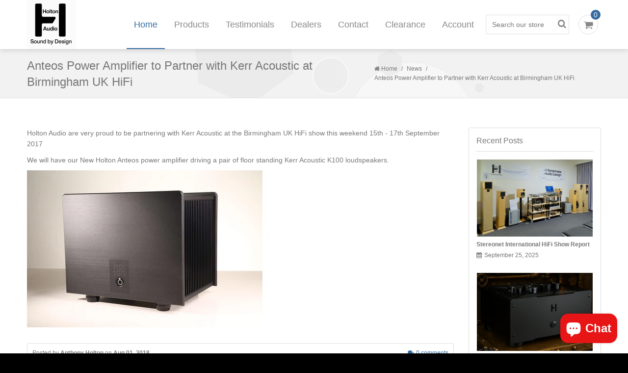

--- FILE ---
content_type: text/html; charset=utf-8
request_url: https://holtonprecisionaudio.com/en-us/blogs/news/anteos-power-amplifier-to-partner-with-kerr-acoustic-at-birmingham-uk-hifi
body_size: 19712
content:
<!doctype html>
<!--[if lt IE 7]> <html class="no-js lt-ie9 lt-ie8 lt-ie7" lang="en"> <![endif]-->
<!--[if IE 7]> <html class="no-js lt-ie9 lt-ie8" lang="en"> <![endif]-->
<!--[if IE 8]> <html class="no-js lt-ie9" lang="en"> <![endif]-->
<!--[if IE 9 ]> <html class="ie9 no-js"> <![endif]-->
<!-- [if (gt IE 9)|!(IE)]><! -->
<html class="no-js">
  <!-- <![endif] -->
  <head>
    <!-- Start of Booster Apps Seo-0.1-->
<title>Anteos Power Amplifier to Partner with Kerr Acoustic at Birmingham UK HiFi | Holton Precision Audio</title><meta name="description" content="Holton Audio are very proud to be partnering with Kerr Acoustic at the Birmingham UK HiFi show this weekend 15th - 17th September 2017 We will have our New Holton Anteos power amplifier driving a pair of floor standing Kerr Acoustic K100 loudspeakers." /><script type="application/ld+json">
  {
    "@context": "https://schema.org",
    "@type": "WebSite",
    "name": "Holton Precision Audio",
    "url": "https://holtonprecisionaudio.com/en-us",
    "potentialAction": {
      "@type": "SearchAction",
      "query-input": "required name=query",
      "target": "https://holtonprecisionaudio.com/en-us/search?q={query}"
    }
  }
</script><script type="application/ld+json">
  {
    "@context": "https://schema.org",
    "@type": "Article",
    "mainEntityOfPage": "https:\/\/holtonprecisionaudio.com\/en-us\/blogs\/news\/anteos-power-amplifier-to-partner-with-kerr-acoustic-at-birmingham-uk-hifi",
    "url": "https://holtonprecisionaudio.com/en-us/en-us/blogs/news/anteos-power-amplifier-to-partner-with-kerr-acoustic-at-birmingham-uk-hifi",
    "author": "Anthony Holton",
    "name": "Anteos Power Amplifier to Partner with Kerr Acoustic at Birmingham UK HiFi",
    "publisher": {
      "@type": "Organization",
      "logo": {"@type": "ImageObject","url": "https://holtonprecisionaudio.com/cdn/shop/t/2/assets/logo.png?v=132204067432804648671754266740"},
      "name": "Holton Precision Audio"
    },
    "headline": "Anteos Power Amplifier to Partner with Kerr Acoustic at Birmingham UK HiFi","image": {"@type": "ImageObject","width": 1024,"height": 1024,"url": "https://holtonprecisionaudio.com/cdn/shop/articles/Anteos_Amp-2_1024x1024.jpg?v=1505370369"},"datePublished": "2018-08-01 14:24:00 +1000",
    "dateCreated": "2017-09-14 16:26:09 +1000",
    "dateModified": "2018-08-01 14:24:00 +1000","description": "Holton Audio are very proud to be partnering with Kerr Acoustic at the Birmingham UK HiFi show this weekend 15th - 17th September 2017\nWe will have our New Holton Anteos power amplifier driving a pair of floor standing Kerr Acoustic K100 loudspeakers.\n" ,"articleBody": "Holton Audio are very proud to be partnering with Kerr Acoustic at the Birmingham UK HiFi show this weekend 15th - 17th September 2017\nWe will have our New Holton Anteos power amplifier driving a pair of floor standing Kerr Acoustic K100 loudspeakers.\n"
  }
</script>
<!-- end of Booster Apps SEO -->

    <!-- Google tag (gtag.js) -->
    <script async src="https://www.googletagmanager.com/gtag/js?id=G-28Z0329F3P"></script>
    <script>
      window.dataLayer = window.dataLayer || [];
      function gtag(){dataLayer.push(arguments);}
      gtag('js', new Date());

      gtag('config', 'G-28Z0329F3P');
    </script>
    <!-- Basic page needs ================================================== -->
    <meta charset="utf-8">
    <meta http-equiv="X-UA-Compatible" content="IE=edge,chrome=1">
    <meta name="yandex-verification" content="663600e7a7ebec3e" />

    <!-- Title and description ================================================== -->
    

    

    

    <!-- Product meta ================================================== -->
    

  <meta property="og:type" content="article">
  <meta property="og:title" content="Anteos Power Amplifier to Partner with Kerr Acoustic at Birmingham UK HiFi">
  
  
    
    
    
  <meta property="og:image" content="http://cdn.shopify.com/s/files/1/0667/3923/files/Anteos_Amp-2_large.jpg?v=1505370492">
  <meta property="og:image:secure_url" content="https://cdn.shopify.com/s/files/1/0667/3923/files/Anteos_Amp-2_large.jpg?v=1505370492">
    
  


  <meta property="og:description" content="Holton Audio are very proud to be partnering with Kerr Acoustic at the Birmingham UK HiFi show this weekend 15th - 17th September 2017 We will have our New Holton Anteos power amplifier driving a pair of floor standing Kerr Acoustic K100 loudspeakers.">

  <meta property="og:url" content="https://holtonprecisionaudio.com/en-us/blogs/news/anteos-power-amplifier-to-partner-with-kerr-acoustic-at-birmingham-uk-hifi">
  <meta property="og:site_name" content="Holton Precision Audio">
    




  <meta name="twitter:card" content="summary">
  <meta name="twitter:title" content="Anteos Power Amplifier to Partner with Kerr Acoustic at Birmingham UK HiFi">
  <meta name="twitter:description" content="Holton Audio are very proud to be partnering with Kerr Acoustic at the Birmingham UK HiFi show this weekend 15th - 17th September 2017
We will have our New Holton Anteos power amplifier driving a pair of floor standing Kerr Acoustic K100 loudspeakers.
">
  
  
    
    
    
  <meta property="twitter:image" content="http://cdn.shopify.com/s/files/1/0667/3923/files/Anteos_Amp-2_large.jpg?v=1505370492">
    
  


    <!-- Helpers ================================================== -->
    <link rel="canonical" href="https://holtonprecisionaudio.com/en-us/blogs/news/anteos-power-amplifier-to-partner-with-kerr-acoustic-at-birmingham-uk-hifi">
    <link rel="icon" href="//holtonprecisionaudio.com/cdn/shop/t/2/assets/favicon.ico?v=70758223222508816571417478707">
    <meta name="viewport" content="width=device-width,initial-scale=1">
    <link href="https://fonts.googleapis.com/css?family=Oswald:400,300,700" rel="stylesheet" type="text/css">
    <link href="https://fonts.googleapis.com/css?family=Roboto+Condensed:400,300,700" rel="stylesheet" type="text/css">
    
    <!-- CSS ================================================== -->
    <link href="//holtonprecisionaudio.com/cdn/shop/t/2/assets/timber.scss.css?v=127017799211112155981708036326" rel="stylesheet" type="text/css" media="all" />
    <link href="//holtonprecisionaudio.com/cdn/shop/t/2/assets/flexslider.css?v=173802931275162288701412848204" rel="stylesheet" type="text/css" media="all" />
    <link href="//holtonprecisionaudio.com/cdn/shop/t/2/assets/jquery.fancybox.css?v=89610375720255671161412848205" rel="stylesheet" type="text/css" media="all" />
    <link href="//holtonprecisionaudio.com/cdn/shop/t/2/assets/jquery.fancybox-buttons.css?v=125180988316155833181412848205" rel="stylesheet" type="text/css" media="all" />
    <link href="//holtonprecisionaudio.com/cdn/shop/t/2/assets/font-awesome.min.css?v=29565077344824963631412848204" rel="stylesheet" type="text/css" media="all" />
    <link href="//holtonprecisionaudio.com/cdn/shop/t/2/assets/tabbed.css?v=119584258942346769961413796476" rel="stylesheet" type="text/css" media="all" />

    <!-- Header hook for plugins ================================================== -->
    <script>window.performance && window.performance.mark && window.performance.mark('shopify.content_for_header.start');</script><meta name="google-site-verification" content="CpPYo0hUbWUWYemqt94eiaCBEHgGYglwjUAVVfATARg">
<meta id="shopify-digital-wallet" name="shopify-digital-wallet" content="/6673923/digital_wallets/dialog">
<meta name="shopify-checkout-api-token" content="5d3fda3b7df6cac95e3d1f1a3d1ced2d">
<meta id="in-context-paypal-metadata" data-shop-id="6673923" data-venmo-supported="false" data-environment="production" data-locale="en_US" data-paypal-v4="true" data-currency="USD">
<link rel="alternate" type="application/atom+xml" title="Feed" href="/en-us/blogs/news.atom" />
<link rel="alternate" hreflang="x-default" href="https://holtonprecisionaudio.com/blogs/news/anteos-power-amplifier-to-partner-with-kerr-acoustic-at-birmingham-uk-hifi">
<link rel="alternate" hreflang="en" href="https://holtonprecisionaudio.com/blogs/news/anteos-power-amplifier-to-partner-with-kerr-acoustic-at-birmingham-uk-hifi">
<link rel="alternate" hreflang="en-SE" href="https://holtonprecisionaudio.com/en-se/blogs/news/anteos-power-amplifier-to-partner-with-kerr-acoustic-at-birmingham-uk-hifi">
<link rel="alternate" hreflang="en-GB" href="https://holtonprecisionaudio.com/en-gb/blogs/news/anteos-power-amplifier-to-partner-with-kerr-acoustic-at-birmingham-uk-hifi">
<link rel="alternate" hreflang="en-US" href="https://holtonprecisionaudio.com/en-us/blogs/news/anteos-power-amplifier-to-partner-with-kerr-acoustic-at-birmingham-uk-hifi">
<script async="async" src="/checkouts/internal/preloads.js?locale=en-US"></script>
<link rel="preconnect" href="https://shop.app" crossorigin="anonymous">
<script async="async" src="https://shop.app/checkouts/internal/preloads.js?locale=en-US&shop_id=6673923" crossorigin="anonymous"></script>
<script id="apple-pay-shop-capabilities" type="application/json">{"shopId":6673923,"countryCode":"AU","currencyCode":"USD","merchantCapabilities":["supports3DS"],"merchantId":"gid:\/\/shopify\/Shop\/6673923","merchantName":"Holton Precision Audio","requiredBillingContactFields":["postalAddress","email","phone"],"requiredShippingContactFields":["postalAddress","email","phone"],"shippingType":"shipping","supportedNetworks":["visa","masterCard","amex","jcb"],"total":{"type":"pending","label":"Holton Precision Audio","amount":"1.00"},"shopifyPaymentsEnabled":true,"supportsSubscriptions":true}</script>
<script id="shopify-features" type="application/json">{"accessToken":"5d3fda3b7df6cac95e3d1f1a3d1ced2d","betas":["rich-media-storefront-analytics"],"domain":"holtonprecisionaudio.com","predictiveSearch":true,"shopId":6673923,"locale":"en"}</script>
<script>var Shopify = Shopify || {};
Shopify.shop = "aussie-amplifiers.myshopify.com";
Shopify.locale = "en";
Shopify.currency = {"active":"USD","rate":"0.6977463"};
Shopify.country = "US";
Shopify.theme = {"name":"HPA-Theme","id":11375683,"schema_name":null,"schema_version":null,"theme_store_id":null,"role":"main"};
Shopify.theme.handle = "null";
Shopify.theme.style = {"id":null,"handle":null};
Shopify.cdnHost = "holtonprecisionaudio.com/cdn";
Shopify.routes = Shopify.routes || {};
Shopify.routes.root = "/en-us/";</script>
<script type="module">!function(o){(o.Shopify=o.Shopify||{}).modules=!0}(window);</script>
<script>!function(o){function n(){var o=[];function n(){o.push(Array.prototype.slice.apply(arguments))}return n.q=o,n}var t=o.Shopify=o.Shopify||{};t.loadFeatures=n(),t.autoloadFeatures=n()}(window);</script>
<script>
  window.ShopifyPay = window.ShopifyPay || {};
  window.ShopifyPay.apiHost = "shop.app\/pay";
  window.ShopifyPay.redirectState = null;
</script>
<script id="shop-js-analytics" type="application/json">{"pageType":"article"}</script>
<script defer="defer" async type="module" src="//holtonprecisionaudio.com/cdn/shopifycloud/shop-js/modules/v2/client.init-shop-cart-sync_BT-GjEfc.en.esm.js"></script>
<script defer="defer" async type="module" src="//holtonprecisionaudio.com/cdn/shopifycloud/shop-js/modules/v2/chunk.common_D58fp_Oc.esm.js"></script>
<script defer="defer" async type="module" src="//holtonprecisionaudio.com/cdn/shopifycloud/shop-js/modules/v2/chunk.modal_xMitdFEc.esm.js"></script>
<script type="module">
  await import("//holtonprecisionaudio.com/cdn/shopifycloud/shop-js/modules/v2/client.init-shop-cart-sync_BT-GjEfc.en.esm.js");
await import("//holtonprecisionaudio.com/cdn/shopifycloud/shop-js/modules/v2/chunk.common_D58fp_Oc.esm.js");
await import("//holtonprecisionaudio.com/cdn/shopifycloud/shop-js/modules/v2/chunk.modal_xMitdFEc.esm.js");

  window.Shopify.SignInWithShop?.initShopCartSync?.({"fedCMEnabled":true,"windoidEnabled":true});

</script>
<script>
  window.Shopify = window.Shopify || {};
  if (!window.Shopify.featureAssets) window.Shopify.featureAssets = {};
  window.Shopify.featureAssets['shop-js'] = {"shop-cart-sync":["modules/v2/client.shop-cart-sync_DZOKe7Ll.en.esm.js","modules/v2/chunk.common_D58fp_Oc.esm.js","modules/v2/chunk.modal_xMitdFEc.esm.js"],"init-fed-cm":["modules/v2/client.init-fed-cm_B6oLuCjv.en.esm.js","modules/v2/chunk.common_D58fp_Oc.esm.js","modules/v2/chunk.modal_xMitdFEc.esm.js"],"shop-cash-offers":["modules/v2/client.shop-cash-offers_D2sdYoxE.en.esm.js","modules/v2/chunk.common_D58fp_Oc.esm.js","modules/v2/chunk.modal_xMitdFEc.esm.js"],"shop-login-button":["modules/v2/client.shop-login-button_QeVjl5Y3.en.esm.js","modules/v2/chunk.common_D58fp_Oc.esm.js","modules/v2/chunk.modal_xMitdFEc.esm.js"],"pay-button":["modules/v2/client.pay-button_DXTOsIq6.en.esm.js","modules/v2/chunk.common_D58fp_Oc.esm.js","modules/v2/chunk.modal_xMitdFEc.esm.js"],"shop-button":["modules/v2/client.shop-button_DQZHx9pm.en.esm.js","modules/v2/chunk.common_D58fp_Oc.esm.js","modules/v2/chunk.modal_xMitdFEc.esm.js"],"avatar":["modules/v2/client.avatar_BTnouDA3.en.esm.js"],"init-windoid":["modules/v2/client.init-windoid_CR1B-cfM.en.esm.js","modules/v2/chunk.common_D58fp_Oc.esm.js","modules/v2/chunk.modal_xMitdFEc.esm.js"],"init-shop-for-new-customer-accounts":["modules/v2/client.init-shop-for-new-customer-accounts_C_vY_xzh.en.esm.js","modules/v2/client.shop-login-button_QeVjl5Y3.en.esm.js","modules/v2/chunk.common_D58fp_Oc.esm.js","modules/v2/chunk.modal_xMitdFEc.esm.js"],"init-shop-email-lookup-coordinator":["modules/v2/client.init-shop-email-lookup-coordinator_BI7n9ZSv.en.esm.js","modules/v2/chunk.common_D58fp_Oc.esm.js","modules/v2/chunk.modal_xMitdFEc.esm.js"],"init-shop-cart-sync":["modules/v2/client.init-shop-cart-sync_BT-GjEfc.en.esm.js","modules/v2/chunk.common_D58fp_Oc.esm.js","modules/v2/chunk.modal_xMitdFEc.esm.js"],"shop-toast-manager":["modules/v2/client.shop-toast-manager_DiYdP3xc.en.esm.js","modules/v2/chunk.common_D58fp_Oc.esm.js","modules/v2/chunk.modal_xMitdFEc.esm.js"],"init-customer-accounts":["modules/v2/client.init-customer-accounts_D9ZNqS-Q.en.esm.js","modules/v2/client.shop-login-button_QeVjl5Y3.en.esm.js","modules/v2/chunk.common_D58fp_Oc.esm.js","modules/v2/chunk.modal_xMitdFEc.esm.js"],"init-customer-accounts-sign-up":["modules/v2/client.init-customer-accounts-sign-up_iGw4briv.en.esm.js","modules/v2/client.shop-login-button_QeVjl5Y3.en.esm.js","modules/v2/chunk.common_D58fp_Oc.esm.js","modules/v2/chunk.modal_xMitdFEc.esm.js"],"shop-follow-button":["modules/v2/client.shop-follow-button_CqMgW2wH.en.esm.js","modules/v2/chunk.common_D58fp_Oc.esm.js","modules/v2/chunk.modal_xMitdFEc.esm.js"],"checkout-modal":["modules/v2/client.checkout-modal_xHeaAweL.en.esm.js","modules/v2/chunk.common_D58fp_Oc.esm.js","modules/v2/chunk.modal_xMitdFEc.esm.js"],"shop-login":["modules/v2/client.shop-login_D91U-Q7h.en.esm.js","modules/v2/chunk.common_D58fp_Oc.esm.js","modules/v2/chunk.modal_xMitdFEc.esm.js"],"lead-capture":["modules/v2/client.lead-capture_BJmE1dJe.en.esm.js","modules/v2/chunk.common_D58fp_Oc.esm.js","modules/v2/chunk.modal_xMitdFEc.esm.js"],"payment-terms":["modules/v2/client.payment-terms_Ci9AEqFq.en.esm.js","modules/v2/chunk.common_D58fp_Oc.esm.js","modules/v2/chunk.modal_xMitdFEc.esm.js"]};
</script>
<script>(function() {
  var isLoaded = false;
  function asyncLoad() {
    if (isLoaded) return;
    isLoaded = true;
    var urls = ["https:\/\/cdn.shopify.com\/s\/files\/1\/0667\/3923\/t\/2\/assets\/globo.formbuilder.init.js?shop=aussie-amplifiers.myshopify.com","https:\/\/static-us.afterpay.com\/shopify\/afterpay-attract\/afterpay-attract-widget.js?shop=aussie-amplifiers.myshopify.com","\/\/cdn.shopify.com\/proxy\/4e9ff707f4744b202cef6e8852f0bcaea506c2bbffbfc90018f6fedd97b2d576\/cartinsights.herokuapp.com\/assets\/packs\/customer_id.js?shop=aussie-amplifiers.myshopify.com\u0026sp-cache-control=cHVibGljLCBtYXgtYWdlPTkwMA","https:\/\/app.tncapp.com\/get_script\/57906768e38c11ef924566563b6a0d6d.js?v=852490\u0026shop=aussie-amplifiers.myshopify.com"];
    for (var i = 0; i < urls.length; i++) {
      var s = document.createElement('script');
      s.type = 'text/javascript';
      s.async = true;
      s.src = urls[i];
      var x = document.getElementsByTagName('script')[0];
      x.parentNode.insertBefore(s, x);
    }
  };
  if(window.attachEvent) {
    window.attachEvent('onload', asyncLoad);
  } else {
    window.addEventListener('load', asyncLoad, false);
  }
})();</script>
<script id="__st">var __st={"a":6673923,"offset":39600,"reqid":"37e9c045-1379-45f5-955e-3267bd3b02a8-1769120381","pageurl":"holtonprecisionaudio.com\/en-us\/blogs\/news\/anteos-power-amplifier-to-partner-with-kerr-acoustic-at-birmingham-uk-hifi","s":"articles-172061187","u":"c2dcc5c81734","p":"article","rtyp":"article","rid":172061187};</script>
<script>window.ShopifyPaypalV4VisibilityTracking = true;</script>
<script id="captcha-bootstrap">!function(){'use strict';const t='contact',e='account',n='new_comment',o=[[t,t],['blogs',n],['comments',n],[t,'customer']],c=[[e,'customer_login'],[e,'guest_login'],[e,'recover_customer_password'],[e,'create_customer']],r=t=>t.map((([t,e])=>`form[action*='/${t}']:not([data-nocaptcha='true']) input[name='form_type'][value='${e}']`)).join(','),a=t=>()=>t?[...document.querySelectorAll(t)].map((t=>t.form)):[];function s(){const t=[...o],e=r(t);return a(e)}const i='password',u='form_key',d=['recaptcha-v3-token','g-recaptcha-response','h-captcha-response',i],f=()=>{try{return window.sessionStorage}catch{return}},m='__shopify_v',_=t=>t.elements[u];function p(t,e,n=!1){try{const o=window.sessionStorage,c=JSON.parse(o.getItem(e)),{data:r}=function(t){const{data:e,action:n}=t;return t[m]||n?{data:e,action:n}:{data:t,action:n}}(c);for(const[e,n]of Object.entries(r))t.elements[e]&&(t.elements[e].value=n);n&&o.removeItem(e)}catch(o){console.error('form repopulation failed',{error:o})}}const l='form_type',E='cptcha';function T(t){t.dataset[E]=!0}const w=window,h=w.document,L='Shopify',v='ce_forms',y='captcha';let A=!1;((t,e)=>{const n=(g='f06e6c50-85a8-45c8-87d0-21a2b65856fe',I='https://cdn.shopify.com/shopifycloud/storefront-forms-hcaptcha/ce_storefront_forms_captcha_hcaptcha.v1.5.2.iife.js',D={infoText:'Protected by hCaptcha',privacyText:'Privacy',termsText:'Terms'},(t,e,n)=>{const o=w[L][v],c=o.bindForm;if(c)return c(t,g,e,D).then(n);var r;o.q.push([[t,g,e,D],n]),r=I,A||(h.body.append(Object.assign(h.createElement('script'),{id:'captcha-provider',async:!0,src:r})),A=!0)});var g,I,D;w[L]=w[L]||{},w[L][v]=w[L][v]||{},w[L][v].q=[],w[L][y]=w[L][y]||{},w[L][y].protect=function(t,e){n(t,void 0,e),T(t)},Object.freeze(w[L][y]),function(t,e,n,w,h,L){const[v,y,A,g]=function(t,e,n){const i=e?o:[],u=t?c:[],d=[...i,...u],f=r(d),m=r(i),_=r(d.filter((([t,e])=>n.includes(e))));return[a(f),a(m),a(_),s()]}(w,h,L),I=t=>{const e=t.target;return e instanceof HTMLFormElement?e:e&&e.form},D=t=>v().includes(t);t.addEventListener('submit',(t=>{const e=I(t);if(!e)return;const n=D(e)&&!e.dataset.hcaptchaBound&&!e.dataset.recaptchaBound,o=_(e),c=g().includes(e)&&(!o||!o.value);(n||c)&&t.preventDefault(),c&&!n&&(function(t){try{if(!f())return;!function(t){const e=f();if(!e)return;const n=_(t);if(!n)return;const o=n.value;o&&e.removeItem(o)}(t);const e=Array.from(Array(32),(()=>Math.random().toString(36)[2])).join('');!function(t,e){_(t)||t.append(Object.assign(document.createElement('input'),{type:'hidden',name:u})),t.elements[u].value=e}(t,e),function(t,e){const n=f();if(!n)return;const o=[...t.querySelectorAll(`input[type='${i}']`)].map((({name:t})=>t)),c=[...d,...o],r={};for(const[a,s]of new FormData(t).entries())c.includes(a)||(r[a]=s);n.setItem(e,JSON.stringify({[m]:1,action:t.action,data:r}))}(t,e)}catch(e){console.error('failed to persist form',e)}}(e),e.submit())}));const S=(t,e)=>{t&&!t.dataset[E]&&(n(t,e.some((e=>e===t))),T(t))};for(const o of['focusin','change'])t.addEventListener(o,(t=>{const e=I(t);D(e)&&S(e,y())}));const B=e.get('form_key'),M=e.get(l),P=B&&M;t.addEventListener('DOMContentLoaded',(()=>{const t=y();if(P)for(const e of t)e.elements[l].value===M&&p(e,B);[...new Set([...A(),...v().filter((t=>'true'===t.dataset.shopifyCaptcha))])].forEach((e=>S(e,t)))}))}(h,new URLSearchParams(w.location.search),n,t,e,['guest_login'])})(!0,!0)}();</script>
<script integrity="sha256-4kQ18oKyAcykRKYeNunJcIwy7WH5gtpwJnB7kiuLZ1E=" data-source-attribution="shopify.loadfeatures" defer="defer" src="//holtonprecisionaudio.com/cdn/shopifycloud/storefront/assets/storefront/load_feature-a0a9edcb.js" crossorigin="anonymous"></script>
<script crossorigin="anonymous" defer="defer" src="//holtonprecisionaudio.com/cdn/shopifycloud/storefront/assets/shopify_pay/storefront-65b4c6d7.js?v=20250812"></script>
<script data-source-attribution="shopify.dynamic_checkout.dynamic.init">var Shopify=Shopify||{};Shopify.PaymentButton=Shopify.PaymentButton||{isStorefrontPortableWallets:!0,init:function(){window.Shopify.PaymentButton.init=function(){};var t=document.createElement("script");t.src="https://holtonprecisionaudio.com/cdn/shopifycloud/portable-wallets/latest/portable-wallets.en.js",t.type="module",document.head.appendChild(t)}};
</script>
<script data-source-attribution="shopify.dynamic_checkout.buyer_consent">
  function portableWalletsHideBuyerConsent(e){var t=document.getElementById("shopify-buyer-consent"),n=document.getElementById("shopify-subscription-policy-button");t&&n&&(t.classList.add("hidden"),t.setAttribute("aria-hidden","true"),n.removeEventListener("click",e))}function portableWalletsShowBuyerConsent(e){var t=document.getElementById("shopify-buyer-consent"),n=document.getElementById("shopify-subscription-policy-button");t&&n&&(t.classList.remove("hidden"),t.removeAttribute("aria-hidden"),n.addEventListener("click",e))}window.Shopify?.PaymentButton&&(window.Shopify.PaymentButton.hideBuyerConsent=portableWalletsHideBuyerConsent,window.Shopify.PaymentButton.showBuyerConsent=portableWalletsShowBuyerConsent);
</script>
<script data-source-attribution="shopify.dynamic_checkout.cart.bootstrap">document.addEventListener("DOMContentLoaded",(function(){function t(){return document.querySelector("shopify-accelerated-checkout-cart, shopify-accelerated-checkout")}if(t())Shopify.PaymentButton.init();else{new MutationObserver((function(e,n){t()&&(Shopify.PaymentButton.init(),n.disconnect())})).observe(document.body,{childList:!0,subtree:!0})}}));
</script>
<link id="shopify-accelerated-checkout-styles" rel="stylesheet" media="screen" href="https://holtonprecisionaudio.com/cdn/shopifycloud/portable-wallets/latest/accelerated-checkout-backwards-compat.css" crossorigin="anonymous">
<style id="shopify-accelerated-checkout-cart">
        #shopify-buyer-consent {
  margin-top: 1em;
  display: inline-block;
  width: 100%;
}

#shopify-buyer-consent.hidden {
  display: none;
}

#shopify-subscription-policy-button {
  background: none;
  border: none;
  padding: 0;
  text-decoration: underline;
  font-size: inherit;
  cursor: pointer;
}

#shopify-subscription-policy-button::before {
  box-shadow: none;
}

      </style>

<script>window.performance && window.performance.mark && window.performance.mark('shopify.content_for_header.end');</script>

    <!--[if lt IE 9]> <script src="//html5shiv.googlecode.com/svn/trunk/html5.js" type="text/javascript"></script> <![endif]-->

    
    

    
    <script src="//ajax.googleapis.com/ajax/libs/jquery/1.11.0/jquery.min.js" type="text/javascript"></script>
    <script src="//holtonprecisionaudio.com/cdn/shopifycloud/storefront/assets/themes_support/api.jquery-7ab1a3a4.js" type="text/javascript"></script>
    <script src="//holtonprecisionaudio.com/cdn/shop/t/2/assets/jquery.flexslider.js?v=34890358309144481051412848205" type="text/javascript"></script>
    <script src="//holtonprecisionaudio.com/cdn/shop/t/2/assets/jquery.fancybox.pack.js?v=98388074616830255951412848205" type="text/javascript"></script>
    <script src="//holtonprecisionaudio.com/cdn/shop/t/2/assets/jquery.fancybox-buttons.js?v=55176213373343787281412848205" type="text/javascript"></script>
    <script src="//holtonprecisionaudio.com/cdn/shop/t/2/assets/jquery.elevatezoom.js?v=48801166215157205781412848205" type="text/javascript"></script>
    <script src="//holtonprecisionaudio.com/cdn/shopifycloud/storefront/assets/themes_support/option_selection-b017cd28.js" type="text/javascript"></script>

    <!--[if lte IE 8]> <link href="//holtonprecisionaudio.com/cdn/shop/t/2/assets/iestyle.scss.css?v=1590520294703169361412848205" rel="stylesheet" type="text/css" media="all" /> <![endif]-->

    <script>
      window.mlvedaShopCurrency = "AUD";
      window.shopCurrency = "AUD";
      window.supported_currencies = "AUD USD GBP EUR CAD INR JPY";
    </script>
  <script src="https://cdn.shopify.com/extensions/e8878072-2f6b-4e89-8082-94b04320908d/inbox-1254/assets/inbox-chat-loader.js" type="text/javascript" defer="defer"></script>
<link href="https://monorail-edge.shopifysvc.com" rel="dns-prefetch">
<script>(function(){if ("sendBeacon" in navigator && "performance" in window) {try {var session_token_from_headers = performance.getEntriesByType('navigation')[0].serverTiming.find(x => x.name == '_s').description;} catch {var session_token_from_headers = undefined;}var session_cookie_matches = document.cookie.match(/_shopify_s=([^;]*)/);var session_token_from_cookie = session_cookie_matches && session_cookie_matches.length === 2 ? session_cookie_matches[1] : "";var session_token = session_token_from_headers || session_token_from_cookie || "";function handle_abandonment_event(e) {var entries = performance.getEntries().filter(function(entry) {return /monorail-edge.shopifysvc.com/.test(entry.name);});if (!window.abandonment_tracked && entries.length === 0) {window.abandonment_tracked = true;var currentMs = Date.now();var navigation_start = performance.timing.navigationStart;var payload = {shop_id: 6673923,url: window.location.href,navigation_start,duration: currentMs - navigation_start,session_token,page_type: "article"};window.navigator.sendBeacon("https://monorail-edge.shopifysvc.com/v1/produce", JSON.stringify({schema_id: "online_store_buyer_site_abandonment/1.1",payload: payload,metadata: {event_created_at_ms: currentMs,event_sent_at_ms: currentMs}}));}}window.addEventListener('pagehide', handle_abandonment_event);}}());</script>
<script id="web-pixels-manager-setup">(function e(e,d,r,n,o){if(void 0===o&&(o={}),!Boolean(null===(a=null===(i=window.Shopify)||void 0===i?void 0:i.analytics)||void 0===a?void 0:a.replayQueue)){var i,a;window.Shopify=window.Shopify||{};var t=window.Shopify;t.analytics=t.analytics||{};var s=t.analytics;s.replayQueue=[],s.publish=function(e,d,r){return s.replayQueue.push([e,d,r]),!0};try{self.performance.mark("wpm:start")}catch(e){}var l=function(){var e={modern:/Edge?\/(1{2}[4-9]|1[2-9]\d|[2-9]\d{2}|\d{4,})\.\d+(\.\d+|)|Firefox\/(1{2}[4-9]|1[2-9]\d|[2-9]\d{2}|\d{4,})\.\d+(\.\d+|)|Chrom(ium|e)\/(9{2}|\d{3,})\.\d+(\.\d+|)|(Maci|X1{2}).+ Version\/(15\.\d+|(1[6-9]|[2-9]\d|\d{3,})\.\d+)([,.]\d+|)( \(\w+\)|)( Mobile\/\w+|) Safari\/|Chrome.+OPR\/(9{2}|\d{3,})\.\d+\.\d+|(CPU[ +]OS|iPhone[ +]OS|CPU[ +]iPhone|CPU IPhone OS|CPU iPad OS)[ +]+(15[._]\d+|(1[6-9]|[2-9]\d|\d{3,})[._]\d+)([._]\d+|)|Android:?[ /-](13[3-9]|1[4-9]\d|[2-9]\d{2}|\d{4,})(\.\d+|)(\.\d+|)|Android.+Firefox\/(13[5-9]|1[4-9]\d|[2-9]\d{2}|\d{4,})\.\d+(\.\d+|)|Android.+Chrom(ium|e)\/(13[3-9]|1[4-9]\d|[2-9]\d{2}|\d{4,})\.\d+(\.\d+|)|SamsungBrowser\/([2-9]\d|\d{3,})\.\d+/,legacy:/Edge?\/(1[6-9]|[2-9]\d|\d{3,})\.\d+(\.\d+|)|Firefox\/(5[4-9]|[6-9]\d|\d{3,})\.\d+(\.\d+|)|Chrom(ium|e)\/(5[1-9]|[6-9]\d|\d{3,})\.\d+(\.\d+|)([\d.]+$|.*Safari\/(?![\d.]+ Edge\/[\d.]+$))|(Maci|X1{2}).+ Version\/(10\.\d+|(1[1-9]|[2-9]\d|\d{3,})\.\d+)([,.]\d+|)( \(\w+\)|)( Mobile\/\w+|) Safari\/|Chrome.+OPR\/(3[89]|[4-9]\d|\d{3,})\.\d+\.\d+|(CPU[ +]OS|iPhone[ +]OS|CPU[ +]iPhone|CPU IPhone OS|CPU iPad OS)[ +]+(10[._]\d+|(1[1-9]|[2-9]\d|\d{3,})[._]\d+)([._]\d+|)|Android:?[ /-](13[3-9]|1[4-9]\d|[2-9]\d{2}|\d{4,})(\.\d+|)(\.\d+|)|Mobile Safari.+OPR\/([89]\d|\d{3,})\.\d+\.\d+|Android.+Firefox\/(13[5-9]|1[4-9]\d|[2-9]\d{2}|\d{4,})\.\d+(\.\d+|)|Android.+Chrom(ium|e)\/(13[3-9]|1[4-9]\d|[2-9]\d{2}|\d{4,})\.\d+(\.\d+|)|Android.+(UC? ?Browser|UCWEB|U3)[ /]?(15\.([5-9]|\d{2,})|(1[6-9]|[2-9]\d|\d{3,})\.\d+)\.\d+|SamsungBrowser\/(5\.\d+|([6-9]|\d{2,})\.\d+)|Android.+MQ{2}Browser\/(14(\.(9|\d{2,})|)|(1[5-9]|[2-9]\d|\d{3,})(\.\d+|))(\.\d+|)|K[Aa][Ii]OS\/(3\.\d+|([4-9]|\d{2,})\.\d+)(\.\d+|)/},d=e.modern,r=e.legacy,n=navigator.userAgent;return n.match(d)?"modern":n.match(r)?"legacy":"unknown"}(),u="modern"===l?"modern":"legacy",c=(null!=n?n:{modern:"",legacy:""})[u],f=function(e){return[e.baseUrl,"/wpm","/b",e.hashVersion,"modern"===e.buildTarget?"m":"l",".js"].join("")}({baseUrl:d,hashVersion:r,buildTarget:u}),m=function(e){var d=e.version,r=e.bundleTarget,n=e.surface,o=e.pageUrl,i=e.monorailEndpoint;return{emit:function(e){var a=e.status,t=e.errorMsg,s=(new Date).getTime(),l=JSON.stringify({metadata:{event_sent_at_ms:s},events:[{schema_id:"web_pixels_manager_load/3.1",payload:{version:d,bundle_target:r,page_url:o,status:a,surface:n,error_msg:t},metadata:{event_created_at_ms:s}}]});if(!i)return console&&console.warn&&console.warn("[Web Pixels Manager] No Monorail endpoint provided, skipping logging."),!1;try{return self.navigator.sendBeacon.bind(self.navigator)(i,l)}catch(e){}var u=new XMLHttpRequest;try{return u.open("POST",i,!0),u.setRequestHeader("Content-Type","text/plain"),u.send(l),!0}catch(e){return console&&console.warn&&console.warn("[Web Pixels Manager] Got an unhandled error while logging to Monorail."),!1}}}}({version:r,bundleTarget:l,surface:e.surface,pageUrl:self.location.href,monorailEndpoint:e.monorailEndpoint});try{o.browserTarget=l,function(e){var d=e.src,r=e.async,n=void 0===r||r,o=e.onload,i=e.onerror,a=e.sri,t=e.scriptDataAttributes,s=void 0===t?{}:t,l=document.createElement("script"),u=document.querySelector("head"),c=document.querySelector("body");if(l.async=n,l.src=d,a&&(l.integrity=a,l.crossOrigin="anonymous"),s)for(var f in s)if(Object.prototype.hasOwnProperty.call(s,f))try{l.dataset[f]=s[f]}catch(e){}if(o&&l.addEventListener("load",o),i&&l.addEventListener("error",i),u)u.appendChild(l);else{if(!c)throw new Error("Did not find a head or body element to append the script");c.appendChild(l)}}({src:f,async:!0,onload:function(){if(!function(){var e,d;return Boolean(null===(d=null===(e=window.Shopify)||void 0===e?void 0:e.analytics)||void 0===d?void 0:d.initialized)}()){var d=window.webPixelsManager.init(e)||void 0;if(d){var r=window.Shopify.analytics;r.replayQueue.forEach((function(e){var r=e[0],n=e[1],o=e[2];d.publishCustomEvent(r,n,o)})),r.replayQueue=[],r.publish=d.publishCustomEvent,r.visitor=d.visitor,r.initialized=!0}}},onerror:function(){return m.emit({status:"failed",errorMsg:"".concat(f," has failed to load")})},sri:function(e){var d=/^sha384-[A-Za-z0-9+/=]+$/;return"string"==typeof e&&d.test(e)}(c)?c:"",scriptDataAttributes:o}),m.emit({status:"loading"})}catch(e){m.emit({status:"failed",errorMsg:(null==e?void 0:e.message)||"Unknown error"})}}})({shopId: 6673923,storefrontBaseUrl: "https://holtonprecisionaudio.com",extensionsBaseUrl: "https://extensions.shopifycdn.com/cdn/shopifycloud/web-pixels-manager",monorailEndpoint: "https://monorail-edge.shopifysvc.com/unstable/produce_batch",surface: "storefront-renderer",enabledBetaFlags: ["2dca8a86"],webPixelsConfigList: [{"id":"822542418","configuration":"{\"accountID\":\"aussie-amplifiers\"}","eventPayloadVersion":"v1","runtimeContext":"STRICT","scriptVersion":"5503eca56790d6863e31590c8c364ee3","type":"APP","apiClientId":12388204545,"privacyPurposes":["ANALYTICS","MARKETING","SALE_OF_DATA"],"dataSharingAdjustments":{"protectedCustomerApprovalScopes":["read_customer_email","read_customer_name","read_customer_personal_data","read_customer_phone"]}},{"id":"357924946","configuration":"{\"config\":\"{\\\"pixel_id\\\":\\\"GT-K4CXV4Q\\\",\\\"target_country\\\":\\\"AU\\\",\\\"gtag_events\\\":[{\\\"type\\\":\\\"purchase\\\",\\\"action_label\\\":\\\"MC-N53ZTNH27W\\\"},{\\\"type\\\":\\\"page_view\\\",\\\"action_label\\\":\\\"MC-N53ZTNH27W\\\"},{\\\"type\\\":\\\"view_item\\\",\\\"action_label\\\":\\\"MC-N53ZTNH27W\\\"}],\\\"enable_monitoring_mode\\\":false}\"}","eventPayloadVersion":"v1","runtimeContext":"OPEN","scriptVersion":"b2a88bafab3e21179ed38636efcd8a93","type":"APP","apiClientId":1780363,"privacyPurposes":[],"dataSharingAdjustments":{"protectedCustomerApprovalScopes":["read_customer_address","read_customer_email","read_customer_name","read_customer_personal_data","read_customer_phone"]}},{"id":"277479506","configuration":"{\"pixelCode\":\"CPNNT1BC77UB8JP7TRG0\"}","eventPayloadVersion":"v1","runtimeContext":"STRICT","scriptVersion":"22e92c2ad45662f435e4801458fb78cc","type":"APP","apiClientId":4383523,"privacyPurposes":["ANALYTICS","MARKETING","SALE_OF_DATA"],"dataSharingAdjustments":{"protectedCustomerApprovalScopes":["read_customer_address","read_customer_email","read_customer_name","read_customer_personal_data","read_customer_phone"]}},{"id":"128286802","configuration":"{\"pixel_id\":\"460235125148359\",\"pixel_type\":\"facebook_pixel\",\"metaapp_system_user_token\":\"-\"}","eventPayloadVersion":"v1","runtimeContext":"OPEN","scriptVersion":"ca16bc87fe92b6042fbaa3acc2fbdaa6","type":"APP","apiClientId":2329312,"privacyPurposes":["ANALYTICS","MARKETING","SALE_OF_DATA"],"dataSharingAdjustments":{"protectedCustomerApprovalScopes":["read_customer_address","read_customer_email","read_customer_name","read_customer_personal_data","read_customer_phone"]}},{"id":"51806290","eventPayloadVersion":"v1","runtimeContext":"LAX","scriptVersion":"1","type":"CUSTOM","privacyPurposes":["MARKETING"],"name":"Meta pixel (migrated)"},{"id":"shopify-app-pixel","configuration":"{}","eventPayloadVersion":"v1","runtimeContext":"STRICT","scriptVersion":"0450","apiClientId":"shopify-pixel","type":"APP","privacyPurposes":["ANALYTICS","MARKETING"]},{"id":"shopify-custom-pixel","eventPayloadVersion":"v1","runtimeContext":"LAX","scriptVersion":"0450","apiClientId":"shopify-pixel","type":"CUSTOM","privacyPurposes":["ANALYTICS","MARKETING"]}],isMerchantRequest: false,initData: {"shop":{"name":"Holton Precision Audio","paymentSettings":{"currencyCode":"AUD"},"myshopifyDomain":"aussie-amplifiers.myshopify.com","countryCode":"AU","storefrontUrl":"https:\/\/holtonprecisionaudio.com\/en-us"},"customer":null,"cart":null,"checkout":null,"productVariants":[],"purchasingCompany":null},},"https://holtonprecisionaudio.com/cdn","fcfee988w5aeb613cpc8e4bc33m6693e112",{"modern":"","legacy":""},{"shopId":"6673923","storefrontBaseUrl":"https:\/\/holtonprecisionaudio.com","extensionBaseUrl":"https:\/\/extensions.shopifycdn.com\/cdn\/shopifycloud\/web-pixels-manager","surface":"storefront-renderer","enabledBetaFlags":"[\"2dca8a86\"]","isMerchantRequest":"false","hashVersion":"fcfee988w5aeb613cpc8e4bc33m6693e112","publish":"custom","events":"[[\"page_viewed\",{}]]"});</script><script>
  window.ShopifyAnalytics = window.ShopifyAnalytics || {};
  window.ShopifyAnalytics.meta = window.ShopifyAnalytics.meta || {};
  window.ShopifyAnalytics.meta.currency = 'USD';
  var meta = {"page":{"pageType":"article","resourceType":"article","resourceId":172061187,"requestId":"37e9c045-1379-45f5-955e-3267bd3b02a8-1769120381"}};
  for (var attr in meta) {
    window.ShopifyAnalytics.meta[attr] = meta[attr];
  }
</script>
<script class="analytics">
  (function () {
    var customDocumentWrite = function(content) {
      var jquery = null;

      if (window.jQuery) {
        jquery = window.jQuery;
      } else if (window.Checkout && window.Checkout.$) {
        jquery = window.Checkout.$;
      }

      if (jquery) {
        jquery('body').append(content);
      }
    };

    var hasLoggedConversion = function(token) {
      if (token) {
        return document.cookie.indexOf('loggedConversion=' + token) !== -1;
      }
      return false;
    }

    var setCookieIfConversion = function(token) {
      if (token) {
        var twoMonthsFromNow = new Date(Date.now());
        twoMonthsFromNow.setMonth(twoMonthsFromNow.getMonth() + 2);

        document.cookie = 'loggedConversion=' + token + '; expires=' + twoMonthsFromNow;
      }
    }

    var trekkie = window.ShopifyAnalytics.lib = window.trekkie = window.trekkie || [];
    if (trekkie.integrations) {
      return;
    }
    trekkie.methods = [
      'identify',
      'page',
      'ready',
      'track',
      'trackForm',
      'trackLink'
    ];
    trekkie.factory = function(method) {
      return function() {
        var args = Array.prototype.slice.call(arguments);
        args.unshift(method);
        trekkie.push(args);
        return trekkie;
      };
    };
    for (var i = 0; i < trekkie.methods.length; i++) {
      var key = trekkie.methods[i];
      trekkie[key] = trekkie.factory(key);
    }
    trekkie.load = function(config) {
      trekkie.config = config || {};
      trekkie.config.initialDocumentCookie = document.cookie;
      var first = document.getElementsByTagName('script')[0];
      var script = document.createElement('script');
      script.type = 'text/javascript';
      script.onerror = function(e) {
        var scriptFallback = document.createElement('script');
        scriptFallback.type = 'text/javascript';
        scriptFallback.onerror = function(error) {
                var Monorail = {
      produce: function produce(monorailDomain, schemaId, payload) {
        var currentMs = new Date().getTime();
        var event = {
          schema_id: schemaId,
          payload: payload,
          metadata: {
            event_created_at_ms: currentMs,
            event_sent_at_ms: currentMs
          }
        };
        return Monorail.sendRequest("https://" + monorailDomain + "/v1/produce", JSON.stringify(event));
      },
      sendRequest: function sendRequest(endpointUrl, payload) {
        // Try the sendBeacon API
        if (window && window.navigator && typeof window.navigator.sendBeacon === 'function' && typeof window.Blob === 'function' && !Monorail.isIos12()) {
          var blobData = new window.Blob([payload], {
            type: 'text/plain'
          });

          if (window.navigator.sendBeacon(endpointUrl, blobData)) {
            return true;
          } // sendBeacon was not successful

        } // XHR beacon

        var xhr = new XMLHttpRequest();

        try {
          xhr.open('POST', endpointUrl);
          xhr.setRequestHeader('Content-Type', 'text/plain');
          xhr.send(payload);
        } catch (e) {
          console.log(e);
        }

        return false;
      },
      isIos12: function isIos12() {
        return window.navigator.userAgent.lastIndexOf('iPhone; CPU iPhone OS 12_') !== -1 || window.navigator.userAgent.lastIndexOf('iPad; CPU OS 12_') !== -1;
      }
    };
    Monorail.produce('monorail-edge.shopifysvc.com',
      'trekkie_storefront_load_errors/1.1',
      {shop_id: 6673923,
      theme_id: 11375683,
      app_name: "storefront",
      context_url: window.location.href,
      source_url: "//holtonprecisionaudio.com/cdn/s/trekkie.storefront.8d95595f799fbf7e1d32231b9a28fd43b70c67d3.min.js"});

        };
        scriptFallback.async = true;
        scriptFallback.src = '//holtonprecisionaudio.com/cdn/s/trekkie.storefront.8d95595f799fbf7e1d32231b9a28fd43b70c67d3.min.js';
        first.parentNode.insertBefore(scriptFallback, first);
      };
      script.async = true;
      script.src = '//holtonprecisionaudio.com/cdn/s/trekkie.storefront.8d95595f799fbf7e1d32231b9a28fd43b70c67d3.min.js';
      first.parentNode.insertBefore(script, first);
    };
    trekkie.load(
      {"Trekkie":{"appName":"storefront","development":false,"defaultAttributes":{"shopId":6673923,"isMerchantRequest":null,"themeId":11375683,"themeCityHash":"8678299751501467078","contentLanguage":"en","currency":"USD","eventMetadataId":"53f76a51-fa11-4ab7-82f2-e829fef5892f"},"isServerSideCookieWritingEnabled":true,"monorailRegion":"shop_domain","enabledBetaFlags":["65f19447"]},"Session Attribution":{},"S2S":{"facebookCapiEnabled":true,"source":"trekkie-storefront-renderer","apiClientId":580111}}
    );

    var loaded = false;
    trekkie.ready(function() {
      if (loaded) return;
      loaded = true;

      window.ShopifyAnalytics.lib = window.trekkie;

      var originalDocumentWrite = document.write;
      document.write = customDocumentWrite;
      try { window.ShopifyAnalytics.merchantGoogleAnalytics.call(this); } catch(error) {};
      document.write = originalDocumentWrite;

      window.ShopifyAnalytics.lib.page(null,{"pageType":"article","resourceType":"article","resourceId":172061187,"requestId":"37e9c045-1379-45f5-955e-3267bd3b02a8-1769120381","shopifyEmitted":true});

      var match = window.location.pathname.match(/checkouts\/(.+)\/(thank_you|post_purchase)/)
      var token = match? match[1]: undefined;
      if (!hasLoggedConversion(token)) {
        setCookieIfConversion(token);
        
      }
    });


        var eventsListenerScript = document.createElement('script');
        eventsListenerScript.async = true;
        eventsListenerScript.src = "//holtonprecisionaudio.com/cdn/shopifycloud/storefront/assets/shop_events_listener-3da45d37.js";
        document.getElementsByTagName('head')[0].appendChild(eventsListenerScript);

})();</script>
  <script>
  if (!window.ga || (window.ga && typeof window.ga !== 'function')) {
    window.ga = function ga() {
      (window.ga.q = window.ga.q || []).push(arguments);
      if (window.Shopify && window.Shopify.analytics && typeof window.Shopify.analytics.publish === 'function') {
        window.Shopify.analytics.publish("ga_stub_called", {}, {sendTo: "google_osp_migration"});
      }
      console.error("Shopify's Google Analytics stub called with:", Array.from(arguments), "\nSee https://help.shopify.com/manual/promoting-marketing/pixels/pixel-migration#google for more information.");
    };
    if (window.Shopify && window.Shopify.analytics && typeof window.Shopify.analytics.publish === 'function') {
      window.Shopify.analytics.publish("ga_stub_initialized", {}, {sendTo: "google_osp_migration"});
    }
  }
</script>
<script
  defer
  src="https://holtonprecisionaudio.com/cdn/shopifycloud/perf-kit/shopify-perf-kit-3.0.4.min.js"
  data-application="storefront-renderer"
  data-shop-id="6673923"
  data-render-region="gcp-us-central1"
  data-page-type="article"
  data-theme-instance-id="11375683"
  data-theme-name=""
  data-theme-version=""
  data-monorail-region="shop_domain"
  data-resource-timing-sampling-rate="10"
  data-shs="true"
  data-shs-beacon="true"
  data-shs-export-with-fetch="true"
  data-shs-logs-sample-rate="1"
  data-shs-beacon-endpoint="https://holtonprecisionaudio.com/api/collect"
></script>
</head>

  

  <link href="//holtonprecisionaudio.com/cdn/shop/t/2/assets/globo.formbuilder.css?v=87812466906006442931588045855" rel="stylesheet" type="text/css" media="all" /><script src="https://www.google.com/recaptcha/api.js?render=explicit&hl=en" async defer></script>
<script>
	var Globo = Globo || {};
    Globo.FormBuilder = Globo.FormBuilder || {}
    Globo.FormBuilder.url = "https://form.globosoftware.net"
    Globo.FormBuilder.shop = {
        settings : {
            reCaptcha : {
                siteKey : ''
            }
        }
    }
    Globo.FormBuilder.forms = []

        Globo.FormBuilder.page = {
        title : document.title,
        href : window.location.href
    }
</script>

<script type="text/template" id="globo-formbuilder-dynamicCSS">

	.globo-form-app{
    max-width: {{configs.appearance.width}}px;
    width: -webkit-fill-available;
}
.globo-form-app .footer button{
    border:1px solid {{configs.appearance.mainColor}};
}
.globo-form-app .footer button.submit,
.globo-form-app .footer button.action.loading .spinner{
    background-color: {{configs.appearance.mainColor}};
    color : {{ configs.appearance.mainColor | idealTextColor }};
}
.globo-form-app .globo-form-control .star-rating>fieldset:not(:checked)>label:before {
    content: url('data:image/svg+xml; utf8, <svg aria-hidden="true" focusable="false" data-prefix="far" data-icon="star" class="svg-inline--fa fa-star fa-w-18" role="img" xmlns="http://www.w3.org/2000/svg" viewBox="0 0 576 512"><path fill="{{configs.appearance.mainColor | encodeHexColor }}" d="M528.1 171.5L382 150.2 316.7 17.8c-11.7-23.6-45.6-23.9-57.4 0L194 150.2 47.9 171.5c-26.2 3.8-36.7 36.1-17.7 54.6l105.7 103-25 145.5c-4.5 26.3 23.2 46 46.4 33.7L288 439.6l130.7 68.7c23.2 12.2 50.9-7.4 46.4-33.7l-25-145.5 105.7-103c19-18.5 8.5-50.8-17.7-54.6zM388.6 312.3l23.7 138.4L288 385.4l-124.3 65.3 23.7-138.4-100.6-98 139-20.2 62.2-126 62.2 126 139 20.2-100.6 98z"></path></svg>');
}
.globo-form-app .globo-form-control .star-rating>fieldset>input:checked ~ label:before {
    content: url('data:image/svg+xml; utf8, <svg aria-hidden="true" focusable="false" data-prefix="fas" data-icon="star" class="svg-inline--fa fa-star fa-w-18" role="img" xmlns="http://www.w3.org/2000/svg" viewBox="0 0 576 512"><path fill="{{configs.appearance.mainColor | encodeHexColor }}" d="M259.3 17.8L194 150.2 47.9 171.5c-26.2 3.8-36.7 36.1-17.7 54.6l105.7 103-25 145.5c-4.5 26.3 23.2 46 46.4 33.7L288 439.6l130.7 68.7c23.2 12.2 50.9-7.4 46.4-33.7l-25-145.5 105.7-103c19-18.5 8.5-50.8-17.7-54.6L382 150.2 316.7 17.8c-11.7-23.6-45.6-23.9-57.4 0z"></path></svg>');
}
.globo-form-app .globo-form-control .star-rating>fieldset:not(:checked)>label:hover:before, .globo-form-app .globo-form-control .star-rating>fieldset:not(:checked)>label:hover ~ label:before{
    content : url('data:image/svg+xml; utf8, <svg aria-hidden="true" focusable="false" data-prefix="fas" data-icon="star" class="svg-inline--fa fa-star fa-w-18" role="img" xmlns="http://www.w3.org/2000/svg" viewBox="0 0 576 512"><path fill="{{configs.appearance.mainColor | encodeHexColor }}" d="M259.3 17.8L194 150.2 47.9 171.5c-26.2 3.8-36.7 36.1-17.7 54.6l105.7 103-25 145.5c-4.5 26.3 23.2 46 46.4 33.7L288 439.6l130.7 68.7c23.2 12.2 50.9-7.4 46.4-33.7l-25-145.5 105.7-103c19-18.5 8.5-50.8-17.7-54.6L382 150.2 316.7 17.8c-11.7-23.6-45.6-23.9-57.4 0z"></path></svg>')
}
.globo-form-app .globo-form-control .radio-wrapper .radio-input:checked ~ .radio-label:after {
    background: {{configs.appearance.mainColor}};
    background: radial-gradient({{configs.appearance.mainColor}} 40%, #fff 45%);
}
.globo-form-app .globo-form-control .checkbox-wrapper .checkbox-input:checked ~ .checkbox-label:before {
    border-color: {{configs.appearance.mainColor}};
    box-shadow: 0 4px 6px rgba(50,50,93,0.11), 0 1px 3px rgba(0,0,0,0.08);
    background-color: {{configs.appearance.mainColor}};
}
.globo-form-app .step.-completed .step__number,
.globo-form-app .line.-progress,
.globo-form-app .line.-start{
    background-color: {{configs.appearance.mainColor}};
}
.globo-form-app .checkmark__check,
.globo-form-app .checkmark__circle{
    stroke: {{configs.appearance.mainColor}};
}
.globo-form .floating-button{
    background-color: {{configs.appearance.mainColor}};
}
.globo-form-app .globo-form-control .checkbox-wrapper .checkbox-input ~ .checkbox-label:before,
.globo-form-app .globo-form-control .radio-wrapper .radio-input ~ .radio-label:after{
    border-color : {{configs.appearance.mainColor}};
}
.flatpickr-day.selected, .flatpickr-day.startRange, .flatpickr-day.endRange, .flatpickr-day.selected.inRange, .flatpickr-day.startRange.inRange, .flatpickr-day.endRange.inRange, .flatpickr-day.selected:focus, .flatpickr-day.startRange:focus, .flatpickr-day.endRange:focus, .flatpickr-day.selected:hover, .flatpickr-day.startRange:hover, .flatpickr-day.endRange:hover, .flatpickr-day.selected.prevMonthDay, .flatpickr-day.startRange.prevMonthDay, .flatpickr-day.endRange.prevMonthDay, .flatpickr-day.selected.nextMonthDay, .flatpickr-day.startRange.nextMonthDay, .flatpickr-day.endRange.nextMonthDay {
    background: {{configs.appearance.mainColor}};
    border-color: {{configs.appearance.mainColor}};
}

</script>
<script type="text/template" id="globo-formbuilder-template">

	<div class="globo-form {{configs.appearance.layout}}-form">
<style>{{ null | renderElement : dynamicCSS,configs }}</style>
<div class="globo-form-app {{configs.appearance.layout}}-layout">
    <form class="g-container" novalidate action="{{Globo.FormBuilder.url}}/api/front/form/{{formId}}/send" method="POST" enctype="multipart/form-data" data-id={{formId}}>
        {% if configs.header.active %}
        <div class="header">
            <h3 class="title">{{configs.header.title}}</h3>
            {% if configs.header.description != '' and configs.header.description != '<p><br></p>' %}
            <div class="description">{{configs.header.description}}</div>
            {% endif %}
        </div>
        {% endif %}
        {% if configs.isStepByStepForm %}
            <div class="globo-formbuilder-wizard" data-id={{formId}}>
                <div class="wizard__content">
                    <header class="wizard__header">
                        <div class="wizard__steps">
                        <nav class="steps">
                            {% for element in configs.elements %}
                                <div class="step">
                                    <div class="step__content">
                                        <p class="step__number"></p>
                                        <svg class="checkmark" xmlns="http://www.w3.org/2000/svg" viewBox="0 0 52 52">
                                            <circle class="checkmark__circle" cx="26" cy="26" r="25" fill="none"/>
                                            <path class="checkmark__check" fill="none" d="M14.1 27.2l7.1 7.2 16.7-16.8"/>
                                        </svg>
                                        <div class="lines">
                                            {% if forloop.first == true %}
                                                <div class="line -start"></div>
                                            {% endif %}
                                            <div class="line -background">
                                            </div>
                                            <div class="line -progress">
                                            </div>
                                        </div>  
                                    </div>
                                </div>
                            {% endfor %}
                        </nav>
                        </div>
                    </header>
                    <div class="panels">
                        {% for element in configs.elements %}
                        <div class="panel" data-id={{formId}}>
                            {% if element.type != "group" %}
                                {{ element | renderElement : partialElement , configs }}
                            {% else %}
                                {% for el in element.elements %}
                                    {{ el | renderElement : partialElement , configs }}
                                {% endfor %}
                            {% endif %}
                            {% if forloop.last == true %}
                                {% if configs.reCaptcha.enable = true %}
                                    <div class="globo-form-control">
                                        <div class="globo-g-recaptcha" data-sitekey="{{Globo.FormBuilder.shop.settings.reCaptcha.siteKey}}"></div>
                                        <input type="hidden" name="reCaptcha" id="reCaptcha">
                                        <small class="messages"></small>
                                    </div>
                                {% endif %}
                            {% endif %}
                        </div>
                        {% endfor %}
                    </div>
                    <p style="text-align: right;font-size:small;">Made by <a target="_blank" rel="nofollow" href="https://apps.shopify.com/form-builder-contact-form">Powerful Contact Form Builder</a> </p>
                    {% unless configs.afterSubmit.message == "" %}
                    <div class="message success">
                        <div class="content">{{configs.afterSubmit.message}}</div>
                        <div class="dismiss" onclick="Globo.dismiss(this)">
                            <svg viewBox="0 0 20 20" class="" focusable="false" aria-hidden="true"><path d="M11.414 10l4.293-4.293a.999.999 0 1 0-1.414-1.414L10 8.586 5.707 4.293a.999.999 0 1 0-1.414 1.414L8.586 10l-4.293 4.293a.999.999 0 1 0 1.414 1.414L10 11.414l4.293 4.293a.997.997 0 0 0 1.414 0 .999.999 0 0 0 0-1.414L11.414 10z" fill-rule="evenodd"></path></svg>
                        </div>
                    </div>
                    {% endunless %}
                    <div class="footer wizard__footer">
                        <div class="description">{{configs.footer.text}}</div>
                        <button type="button" class="action previous  {{configs.appearance.style}}-button">{{configs.footer.previousText}}</button>
                        <button type="button" class="action next submit {{configs.appearance.style}}-button" data-submitting-text="{{configs.footer.submittingText}}" data-submit-text='<span class="spinner"></span>{{configs.footer.submitText}}' data-next-text={{configs.footer.nextText}} ><span class="spinner"></span>{{configs.footer.nextText}}</button>
                        <h1 class="wizard__congrats-message"></h1>
                    </div>
                </div>
            </div>
        {% else %}
            <div class="content flex-wrap block-container" data-id={{formId}}>
                {% for element in configs.elements %}
                    {% if element.type != "group" %}
                        {{ element | renderElement : partialElement , configs }}
                    {% else %}
                        {% for el in element.elements %}
                            {{ el | renderElement : partialElement , configs }}
                        {% endfor %}
                    {% endif %}
                {% endfor %}
                {% if configs.reCaptcha.enable = true %}
                    <div class="globo-form-control">
                        <div class="globo-g-recaptcha" data-sitekey="{{Globo.FormBuilder.shop.settings.reCaptcha.siteKey}}"></div>
                        <input type="hidden" name="reCaptcha" id="reCaptcha">
                        <small class="messages"></small>
                    </div>
                {% endif %}
            </div>
            <p style="text-align: right;font-size:small;">Made by <a target="_blank" rel="nofollow" href="https://apps.shopify.com/form-builder-contact-form">Powerful Contact Form Builder</a> </p>
            <div class="message error">
                <div class="content">Failed ddd</div>
                <div class="dismiss" onclick="Globo.dismiss(this)">
                    <svg viewBox="0 0 20 20" class="" focusable="false" aria-hidden="true"><path d="M11.414 10l4.293-4.293a.999.999 0 1 0-1.414-1.414L10 8.586 5.707 4.293a.999.999 0 1 0-1.414 1.414L8.586 10l-4.293 4.293a.999.999 0 1 0 1.414 1.414L10 11.414l4.293 4.293a.997.997 0 0 0 1.414 0 .999.999 0 0 0 0-1.414L11.414 10z" fill-rule="evenodd"></path></svg>
                </div>
            </div>
            {% unless configs.afterSubmit.message == "" %}
            <div class="message success">
                <div class="content">{{configs.afterSubmit.message}}</div>
                <div class="dismiss" onclick="Globo.dismiss(this)">
                    <svg viewBox="0 0 20 20" class="" focusable="false" aria-hidden="true"><path d="M11.414 10l4.293-4.293a.999.999 0 1 0-1.414-1.414L10 8.586 5.707 4.293a.999.999 0 1 0-1.414 1.414L8.586 10l-4.293 4.293a.999.999 0 1 0 1.414 1.414L10 11.414l4.293 4.293a.997.997 0 0 0 1.414 0 .999.999 0 0 0 0-1.414L11.414 10z" fill-rule="evenodd"></path></svg>
                </div>
            </div>
            {% endunless %}
            <div class="footer">
                {% if configs.footer.description != '' and configs.footer.description != '<p><br></p>' %}
                <div class="description">{{configs.footer.description}}</div>
                {% endif %}
                <button class="action submit {{configs.appearance.style}}-button"><span class="spinner"></span>{{configs.footer.submitText}}</button>
            </div>
        {% endif %}
        {% if Globo.FormBuilder.customer %}
            <input type="hidden" value="{{Globo.FormBuilder.customer.id}}" name="customer[id]">
            <input type="hidden" value="{{Globo.FormBuilder.customer.email}}" name="customer[email]"> 
            <input type="hidden" value="{{Globo.FormBuilder.customer.name}}" name="customer[name]">
        {% endif %}
        <input type="hidden" value="{{Globo.FormBuilder.page.title}}" name="page[title]">
        <input type="hidden" value="{{Globo.FormBuilder.page.href}}" name="page[href]"> 

        <input type="hidden" value="" name="_keyLabel">
    </form>
    {% unless configs.afterSubmit.message == "" %}
    <div class="message success">
        <div class="content">{{configs.afterSubmit.message}}</div>
        <div class="dismiss" onclick="Globo.dismiss(this)">
            <svg viewBox="0 0 20 20" class="" focusable="false" aria-hidden="true"><path d="M11.414 10l4.293-4.293a.999.999 0 1 0-1.414-1.414L10 8.586 5.707 4.293a.999.999 0 1 0-1.414 1.414L8.586 10l-4.293 4.293a.999.999 0 1 0 1.414 1.414L10 11.414l4.293 4.293a.997.997 0 0 0 1.414 0 .999.999 0 0 0 0-1.414L11.414 10z" fill-rule="evenodd"></path></svg>
        </div>
    </div>
    {% endunless %}
</div>
{% if configs.appearance.layout == 'float'  %}
{% if configs.appearance.floatingIcon != '' or configs.appearance.floatingText != '' %}
{% if configs.appearance.floatingText != '' and configs.appearance.floatingText != null %}
{% assign circle = '' %}
{% else %}
{% assign circle = 'circle' %}
{% endif %}
<div class="floating-button {{circle}}" onclick="Globo.FormBuilder.showFloatingForm(this)">
    <div class="fabLabel">
        {{configs.appearance.floatingIcon}}
        {{configs.appearance.floatingText}}
    </div>
</div>
{% endif %}
<div class="overlay" onclick="Globo.FormBuilder.hideFloatingForm(this)"></div>
{% endif %}
</div>

</script>
<script type="text/template" id="globo-formbuilder-element">

    {% assign columnWidth = element.columnWidth | parseInt %}
{% assign columnWidthClass = "layout-" | append : columnWidth | append : "-column" %}
{% assign attrInput = "" %}

{% if element.conditionalField && element.onlyShowIf && element.onlyShowIf != false %}
{% assign columnWidthClass = columnWidthClass | append : " conditional-field" %}
{% assign escapeConnectedValue = element[element.onlyShowIf] | escapeHtml %}
{% assign attrInput = "disabled='disabled'" %}
{% assign dataAttr = dataAttr | append : " data-connected-id='" | append : element.onlyShowIf | append : "'" %}
{% assign dataAttr = dataAttr | append : " data-connected-value='" | append : escapeConnectedValue | append : "'" %}
{% endif %}

{% case element.type %}
{% when "text" %}
<div class="globo-form-control {{columnWidthClass}}" {{dataAttr}}>
    <label for="{{element.id}}" class="{{configs.appearance.style}}-label"><span class="label-content">{{element.label}}</span>{% if element.required %}<span class="text-danger text-smaller"> *</span>{% endif %}</label>
    <input type="text" {{attrInput}} data-type="{{element.type}}" class="{{configs.appearance.style}}-input" id="{{element.id}}" name="{{element.id}}" placeholder="{{element.placeholder}}" {% if element.required %}presence{% endif %} >
    {% if element.description != '' %}
        <small class="help-text">{{element.description}}</small>
    {% endif %}
    <small class="messages"></small>
</div>
{% when "name" %}
<div class="globo-form-control {{columnWidthClass}}" {{dataAttr}}>
    <label for="{{element.id}}" class="{{configs.appearance.style}}-label"><span class="label-content">{{element.label}}</span>{% if element.required %}<span class="text-danger text-smaller"> *</span>{% endif %}</label>
    <input type="text" {{attrInput}} data-type="{{element.type}}" class="{{configs.appearance.style}}-input" id="{{element.id}}" name="{{element.id}}" placeholder="{{element.placeholder}}" {% if element.required %}presence{% endif %} >
    {% if element.description != '' %}
        <small class="help-text">{{element.description}}</small>
    {% endif %}
    <small class="messages"></small>
</div>
{% when "email" %}
<div class="globo-form-control {{columnWidthClass}}" {{dataAttr}}>
    <label for="{{element.id}}" class="{{configs.appearance.style}}-label"><span class="label-content">{{element.label}}</span>{% if element.required %}<span class="text-danger text-smaller"> *</span>{% endif %}</label>
    <input type="text" {{attrInput}} data-type="{{element.type}}" class="{{configs.appearance.style}}-input" id="{{element.id}}" name="{{element.id}}" placeholder="{{element.placeholder}}" {% if element.required %}presence{% endif %} >
    {% if element.description != '' %}
        <small class="help-text">{{element.description}}</small>
    {% endif %}
    <small class="messages"></small>
</div>
{% when "textarea" %}
<div class="globo-form-control {{columnWidthClass}}" {{dataAttr}}>
    <label for="{{element.id}}" class="{{configs.appearance.style}}-label"><span class="label-content">{{element.label}}</span>{% if element.required %}<span class="text-danger text-smaller"> *</span>{% endif %}</label>
    <textarea id="{{element.id}}" {{attrInput}} data-type="{{element.type}}" class="{{configs.appearance.style}}-input" rows="3" name="{{element.id}}" placeholder="{{element.placeholder}}" {% if element.required %}presence{% endif %} ></textarea>
    {% if element.description != '' %}
        <small class="help-text">{{element.description}}</small>
    {% endif %}
    <small class="messages"></small>
</div>
{% when "url" %}
<div class="globo-form-control {{columnWidthClass}}" {{dataAttr}}>
    <label for="{{element.id}}" class="{{configs.appearance.style}}-label"><span class="label-content">{{element.label}}</span>{% if element.required %}<span class="text-danger text-smaller"> *</span>{% endif %}</label>
    <input type="text" {{attrInput}} data-type="{{element.type}}" class="{{configs.appearance.style}}-input" id="{{element.id}}" name="{{element.id}}" placeholder="{{element.placeholder}}" {% if element.required %}presence{% endif %} >
    {% if element.description != '' %}
        <small class="help-text">{{element.description}}</small>
    {% endif %}
    <small class="messages"></small>
</div>
{% when "phone" %}
<div class="globo-form-control {{columnWidthClass}}" {{dataAttr}}>
    <label for="{{element.id}}" class="{{configs.appearance.style}}-label"><span class="label-content">{{element.label}}</span>{% if element.required %}<span class="text-danger text-smaller"> *</span>{% endif %}</label>
    <input type="text" {{attrInput}} data-type="{{element.type}}" class="{{configs.appearance.style}}-input" id="{{element.id}}" name="{{element.id}}" placeholder="{{element.placeholder}}" {% if element.required %}presence{% endif %} >
    {% if element.description != '' %}
        <small class="help-text">{{element.description}}</small>
    {% endif %}
    <small class="messages"></small>
</div>
{% when "number" %}
<div class="globo-form-control {{columnWidthClass}}" {{dataAttr}}>
    <label for="{{element.id}}" class="{{configs.appearance.style}}-label"><span class="label-content">{{element.label}}</span>{% if element.required %}<span class="text-danger text-smaller"> *</span>{% endif %}</label>
    <input type="number" {{attrInput}} class="{{configs.appearance.style}}-input" id="{{element.id}}" name="{{element.id}}" placeholder="{{element.placeholder}}" {% if element.required %}presence{% endif %} >
    {% if element.description != '' %}
        <small class="help-text">{{element.description}}</small>
    {% endif %}
    <small class="messages"></small>
</div>
{% when "password" %}
<div class="globo-form-control {{columnWidthClass}}" {{dataAttr}}>
    <label for="{{element.id}}" class="{{configs.appearance.style}}-label"><span class="label-content">{{element.label}}</span>{% if element.required %}<span class="text-danger text-smaller"> *</span>{% endif %}</label>
    <input type="password" data-type="{{element.type}}" {{attrInput}} class="{{configs.appearance.style}}-input" id="{{element.id}}" name="{{element.id}}" {% if element.validationRule %} data-validate-rule="{{element.validationRule}}" {% endif %} {% if element.validationRule == 'advancedValidateRule' %} data-advanced-validate-rule="{{element.advancedValidateRule}}" {% endif %} placeholder="{{element.placeholder}}" {% if element.required %}presence{% endif %} >
    {% if element.description != '' %}
        <small class="help-text">{{element.description}}</small>
    {% endif %}
    <small class="messages"></small>
</div>
{% if element.hasConfirm %}
    <div class="globo-form-control {{columnWidthClass}}" {{dataAttr}}>
        <label for="{{element.id}}Confirm" class="{{configs.appearance.style}}-label"><span class="label-content">{{element.labelConfirm}}</span>{% if element.required %}<span class="text-danger text-smaller"> *</span>{% endif %}</label>
        <input type="password" data-type="{{element.type}}" data-additional-type="confirm-{{element.type}}" data-connected-element="{{element.id}}" {% if element.validationRule %} data-validate-rule="{{element.validationRule}}" {% endif %} {% if element.validationRule == 'advancedValidateRule' %} data-advanced-validate-rule="{{element.advancedValidateRule}}" {% endif %}  {{attrInput}} class="{{configs.appearance.style}}-input" id="{{element.id}}Confirm" name="{{element.id}}Confirm" placeholder="{{element.placeholderConfirm}}" {% if element.required %}presence{% endif %} >
        {% if element.descriptionConfirm != '' %}
            <small class="help-text">{{element.descriptionConfirm}}</small>
        {% endif %}
        <small class="messages"></small>
    </div>
{% endif %}
{% when "datetime" %}
<div class="globo-form-control {{columnWidthClass}}" {{dataAttr}}>
    <label for="{{element.id}}" class="{{configs.appearance.style}}-label"><span class="label-content">{{element.label}}</span>{% if element.required %}<span class="text-danger text-smaller"> *</span>{% endif %}</label>
    <input type="text" {{attrInput}} data-type="{{element.type}}" class="{{configs.appearance.style}}-input" id="{{element.id}}" name="{{element.id}}" placeholder="{{element.placeholder}}" {% if element.required %}presence{% endif %} data-format="{{element.format}}" dataDateFormat="{{element.date-format}}" dataTimeFormat="{{element.time-format}}" >
    {% if element.description != '' %}
        <small class="help-text">{{element.description}}</small>
    {% endif %}
    <small class="messages"></small>
</div>
{% when "file" %}
<div class="globo-form-control {{columnWidthClass}}" {{dataAttr}}>
    <label for="{{element.id}}" class="{{configs.appearance.style}}-label"><span class="label-content">{{element.label}}</span>{% if element.required %}<span class="text-danger text-smaller"> *</span>{% endif %}</label>
    <input type="file" {{attrInput}} data-type="{{element.type}}" class="{{configs.appearance.style}}-input" id="{{element.id}}" {% if element.allowed-multiple %} multiple name="{{element.id}}[]" {% else %} name="{{element.id}}" {% endif %}
        placeholder="{{element.placeholder}}" {% if element.required %}presence{% endif %} data-allowed-extensions="{{element.allowed-extensions | join : ',' }}">
    {% if element.description != '' %}
        <small class="help-text">{{element.description}}</small>
    {% endif %}
    <small class="messages"></small>
</div>
{% when "checkbox" %}
<div class="globo-form-control {{columnWidthClass}}" {{dataAttr}}>
    <legend class="{{configs.appearance.style}}-label "><span class="label-content">{{element.label}}</span>{% if element.required %}<span class="text-danger text-smaller"> *</span>{% endif %}</legend>
    {% assign options = element.options | optionsToArray %}
    <ul>
        {% for option in options %}
            <li>
                <div class="checkbox-wrapper">
                    <input class="checkbox-input" {{attrInput}} id="{{element.id}}-{{option}}-{{uniqueId}}" type="checkbox" data-type="{{element.type}}" name="{{element.id}}[]" {% if element.required %}presence{% endif %} value="{{option}}">
                    <label class="checkbox-label" for="{{element.id}}-{{option}}-{{uniqueId}}">{{option}}</label>
                </div>
            </li>
            
        {% endfor %}
    </ul>
    {% if element.description != '' %}
        <small class="help-text">{{element.description}}</small>
    {% endif %}
    <small class="messages"></small>
</div>
{% when "radio" %}
<div class="globo-form-control {{columnWidthClass}}" {{dataAttr}}>
    <legend class="{{configs.appearance.style}}-label"><span class="label-content">{{element.label}}</span>{% if element.required %}<span class="text-danger text-smaller"> *</span>{% endif %}</legend>
    {% assign options = element.options | optionsToArray %}
    <ul>
        {% for option in options %}
        <li>
            <div class="radio-wrapper">
                <input class="radio-input" {{attrInput}} id="{{element.id}}-{{option}}-{{uniqueId}}" type="radio" data-type="{{element.type}}" name="{{element.id}}" {% if element.required %}presence{% endif %} value="{{option}}">
                <label class="radio-label" for="{{element.id}}-{{option}}-{{uniqueId}}">{{option}}</label>
            </div>
        </li>
        {% endfor %}
    </ul>
    {% if element.description != '' %}
        <small class="help-text">{{element.description}}</small>
    {% endif %}
    <small class="messages"></small>
</div>
{% when "select" %}
<div class="globo-form-control {{columnWidthClass}}" {{dataAttr}}>
    <label for="{{element.id}}" class="{{configs.appearance.style}}-label"><span class="label-content">{{element.label}}</span>{% if element.required %}<span class="text-danger text-smaller"> *</span>{% endif %}</label>
    {% assign options = element.options | optionsToArray %}
    <select name="{{element.id}}" {{attrInput}} id="{{element.id}}" class="{{configs.appearance.style}}-input" {% if element.required %}presence{% endif %}>
        <option selected="selected" value="" disabled="disabled">{{element.placeholder}}</option>
        {% for option in options %}
        <option value="{{option}}">{{option}}</option>
        {% endfor %}
    </select>
    {% if element.description != '' %}
        <small class="help-text">{{element.description}}</small>
    {% endif %}
    <small class="messages"></small>
</div>
{% when "country" %}
<div class="globo-form-control {{columnWidthClass}}" {{dataAttr}}>
    <label for="{{element.id}}" class="{{configs.appearance.style}}-label"><span class="label-content">{{element.label}}</span>{% if element.required %}<span class="text-danger text-smaller"> *</span>{% endif %}</label>
    {% assign options = element.options | optionsToArray %}
    <select name="{{element.id}}" {{attrInput}} id="{{element.id}}" class="{{configs.appearance.style}}-input" {% if element.required %}presence{% endif %}>
        <option selected="selected" value="" disabled="disabled">{{element.placeholder}}</option>
        {% for option in options %}
        <option value="{{option}}">{{option}}</option>
        {% endfor %}
    </select>
    {% if element.description != '' %}
        <small class="help-text">{{element.description}}</small>
    {% endif %}
    <small class="messages"></small>
</div>
{% when "heading" %}
<div class="globo-form-control {{columnWidthClass}}" {{dataAttr}}>
    <h3 class="heading-title">{{element.heading}}</h3>
    <p class="heading-caption">{{element.caption}}</p>
</div>
{% when "paragraph" %}
<div class="globo-form-control {{columnWidthClass}}" {{dataAttr}}>
    <label for="{{element.id}}" class="{{configs.appearance.style}}-label"><span class="label-content">{{element.label}}</span></label>
    <div>{{element.text}}</div>
</div>
{% when "rating-star" %}
<div class="globo-form-control {{columnWidthClass}}" {{dataAttr}}>
    <label for="{{element.id}}" class="{{configs.appearance.style}}-label"><span class="label-content">{{element.label}}</span>{% if element.required %}<span class="text-danger text-smaller"> *</span>{% endif %}</label>
    <div class="star-rating">
        <fieldset>
            <input type="radio" {{attrInput}} data-type="{{element.type}}" {% if element.required %}presence{% endif %} id="{{element.id}}-5-stars" name="{{element.id}}" value="5" /><label for="{{element.id}}-5-stars" title="5 Stars">5 stars</label>
            <input type="radio" {{attrInput}} data-type="{{element.type}}" {% if element.required %}presence{% endif %} id="{{element.id}}-4-stars" name="{{element.id}}" value="4" /><label for="{{element.id}}-4-stars" title="4 Stars">4 stars</label>
            <input type="radio" {{attrInput}} data-type="{{element.type}}" {% if element.required %}presence{% endif %} id="{{element.id}}-3-stars" name="{{element.id}}" value="3" /><label for="{{element.id}}-3-stars" title="3 Stars">3 stars</label>
            <input type="radio" {{attrInput}} data-type="{{element.type}}" {% if element.required %}presence{% endif %} id="{{element.id}}-2-stars" name="{{element.id}}" value="2" /><label for="{{element.id}}-2-stars" title="2 Stars">2 stars</label>
            <input type="radio" {{attrInput}} data-type="{{element.type}}" {% if element.required %}presence{% endif %} id="{{element.id}}-1-star" name="{{element.id}}" value="1" /><label for="{{element.id}}-1-star" title="1 Star">1 star</label>
        </fieldset>
    </div>
    {% if element.description != '' %}
        <small class="help-text">{{element.description}}</small>
    {% endif %}
    <small class="messages"></small>
</div>
{% when "devider" %}
<div class="globo-form-control conditional-field" {{dataAttr}}>
    <hr>
</div>
{% when "hidden" %}
    {% if customer && element.dynamic-content == 'customer' %}
        {%- assign value = "<a href='/admin/customers/{{customer.id}}'>{{customer.name}}</a>" -%}
    {% endif %}
    {% if product && element.dynamic-content == 'product' %}
        {%- assign value = "<a href='/admin/products/{{product.id}}'>{{product.title}}</a>" -%}
    {% endif %}
<div class="globo-form-control {{columnWidthClass}}" {{dataAttr}} style="display: none;visibility: hidden;">
    <label for="{{element.id}}" class="{{configs.appearance.style}}-label"><span class="label-content">{{element.label}}</span>{% if element.required %}<span class="text-danger text-smaller"> *</span>{% endif %}</label>
    <textarea id="{{element.id}}" name="{{element.id}}">{{value}}</textarea>
</div>
{% else %}

{% endcase %}

</script>

<script src="//holtonprecisionaudio.com/cdn/shop/t/2/assets/globo.formbuilder.data.4658.js?v=85404332317599805441588045851" type="text/javascript"></script>
<script src="//holtonprecisionaudio.com/cdn/shop/t/2/assets/globo.formbuilder.js?v=27409588649802345231588045857" type="text/javascript"></script>
  <body
    id="anteos-power-amplifier-to-partner-with-kerr-acoustic-at-birmingham-uk"
    class="template-article"
  >
    <header class="site-header" role="banner">
      <div class="wrapper">
        <div class="grid--full">
          <div class="grid-table">
            <div class="grid-row">
              <div class="grid-cell logo-cell">
                <div class="logo">
                  
                  <h1 class="header-logo large--left">
                    
                      <a href="/">
                        <img src="//holtonprecisionaudio.com/cdn/shop/t/2/assets/logo.png?v=132204067432804648671754266740" alt="Holton Precision Audio" />
                      </a>
                    
                  </h1>
                </div>
              </div>
              <div class="grid-cell desktop-nav">
                <nav class="nav-bar" role="navigation">
                  <ul class="site-nav">
	
		
			<li class=" parent level-0">
				<a href="/en-us">Home</a>
				<ul class="site-nav--dropdown">
					
						
						<li class="level-1 active">
							<a href="/en-us/blogs/news" title="">News</a>
						</li>
						
					
				</ul>
			</li>
		
	
		
			<li class=" parent level-0">
				<a href="/en-us">Products</a>
				<ul class="site-nav--dropdown">
					
						
						<li class="parent level-1 ">
							<a href="/en-us/collections/audio-power-amplifiers" title="">Power Amplifiers</a>
							<ul class="site-nav--dropdown">
							
							<li class="level-2 ">
								<a href="/en-us/collections/power-amplifiers-class-a" title="">Power Amplifiers - Class A</a>
							</li>
							
							<li class="level-2 ">
								<a href="/en-us/collections/power-amplifiers-class-ab" title="">Power Amplifiers - Class AB</a>
							</li>
							
							<li class="level-2 ">
								<a href="/en-us/collections/power-amplifiers-class-d-bespoke" title="">Power Amplifiers - Class D</a>
							</li>
							
							</ul>
						</li>
						
					
						
						<li class="level-1 ">
							<a href="/en-us/collections/pre-amplifiers-1" title="">Pre-Amplifiers</a>
						</li>
						
					
						
						<li class="level-1 ">
							<a href="/en-us/collections/audio-dacs" title="">Audio DACs</a>
						</li>
						
					
						
						<li class="level-1 ">
							<a href="/en-us/collections/power-noise-conditioners" title="">Power & Noise Conditioners</a>
						</li>
						
					
						
						<li class="parent level-1 ">
							<a href="/en-us/collections/diy-audio-products" title="">DIY Audio Products</a>
							<ul class="site-nav--dropdown">
							
							<li class="level-2 ">
								<a href="/en-us/collections/diy-power-supply-modules" title="">DIY Power Supply Modules</a>
							</li>
							
							<li class="level-2 ">
								<a href="/en-us/collections/diy-audio-amplifier-modules" title="">DIY Audio Amplifier Modules</a>
							</li>
							
							<li class="level-2 ">
								<a href="/en-us/collections/diy-pre-amplifier-modules" title="">DIY Pre-Amplifier Modules</a>
							</li>
							
							<li class="level-2 ">
								<a href="/en-us/collections/diy-power-control-and-protection" title="">DIY Power Control And Protection</a>
							</li>
							
							<li class="level-2 ">
								<a href="/en-us/collections/discontinued-diy-audio-products" title="">Discontinued DIY Audio Products</a>
							</li>
							
							</ul>
						</li>
						
					
						
						<li class="level-1 ">
							<a href="/en-us/collections/power-cables" title="">Power Cables</a>
						</li>
						
					
				</ul>
			</li>
		
	
		
			<li class=" level-0">
				<a href="/en-us/blogs/testimonials">Testimonials</a>
			</li>
		
	
		
			<li class=" level-0">
				<a href="/en-us/blogs/holton-audio-dealers">Dealers</a>
			</li>
		
	
		
			<li class=" level-0">
				<a href="/en-us/pages/contact-us">Contact</a>
			</li>
		
	
		
			<li class=" level-0">
				<a href="/en-us/collections/demo-product-clearance">Clearance</a>
			</li>
		
	
	
	
		<li class="level-0 parent account-link">
		
			<a href="/en-us/account/login" id="customer_login_link">Account</a>
			<ul class="site-nav--dropdown">
				<li class="level-1 login-link"><a href="/en-us/account/login" id="customer_login_link">Login</a></li>
				<li class="level-1 register-link"><a href="/en-us/account/register" id="customer_register_link">Register</a></li>
			</ul>
		
		</li>
	
</ul>
                </nav>
              </div>
              <div class="grid-cell sc-cell">
                <div class="mobile-nav">
                  <nav class="nav-bar" role="navigation">
                    <div class="nav-toggler"><span>Go to...</span><i class="fa fa-navicon"></i></div>
                    <ul class="site-nav">
	
		
			<li class=" parent level-0">
				<a href="/en-us">Home</a>
				<ul class="site-nav--dropdown">
					
						
						<li class="level-1 active">
							<a href="/en-us/blogs/news" title="">News</a>
						</li>
						
					
				</ul>
			</li>
		
	
		
			<li class=" parent level-0">
				<a href="/en-us">Products</a>
				<ul class="site-nav--dropdown">
					
						
						<li class="parent level-1 ">
							<a href="/en-us/collections/audio-power-amplifiers" title="">Power Amplifiers</a>
							<ul class="site-nav--dropdown">
							
							<li class="level-2 ">
								<a href="/en-us/collections/power-amplifiers-class-a" title="">Power Amplifiers - Class A</a>
							</li>
							
							<li class="level-2 ">
								<a href="/en-us/collections/power-amplifiers-class-ab" title="">Power Amplifiers - Class AB</a>
							</li>
							
							<li class="level-2 ">
								<a href="/en-us/collections/power-amplifiers-class-d-bespoke" title="">Power Amplifiers - Class D</a>
							</li>
							
							</ul>
						</li>
						
					
						
						<li class="level-1 ">
							<a href="/en-us/collections/pre-amplifiers-1" title="">Pre-Amplifiers</a>
						</li>
						
					
						
						<li class="level-1 ">
							<a href="/en-us/collections/audio-dacs" title="">Audio DACs</a>
						</li>
						
					
						
						<li class="level-1 ">
							<a href="/en-us/collections/power-noise-conditioners" title="">Power & Noise Conditioners</a>
						</li>
						
					
						
						<li class="parent level-1 ">
							<a href="/en-us/collections/diy-audio-products" title="">DIY Audio Products</a>
							<ul class="site-nav--dropdown">
							
							<li class="level-2 ">
								<a href="/en-us/collections/diy-power-supply-modules" title="">DIY Power Supply Modules</a>
							</li>
							
							<li class="level-2 ">
								<a href="/en-us/collections/diy-audio-amplifier-modules" title="">DIY Audio Amplifier Modules</a>
							</li>
							
							<li class="level-2 ">
								<a href="/en-us/collections/diy-pre-amplifier-modules" title="">DIY Pre-Amplifier Modules</a>
							</li>
							
							<li class="level-2 ">
								<a href="/en-us/collections/diy-power-control-and-protection" title="">DIY Power Control And Protection</a>
							</li>
							
							<li class="level-2 ">
								<a href="/en-us/collections/discontinued-diy-audio-products" title="">Discontinued DIY Audio Products</a>
							</li>
							
							</ul>
						</li>
						
					
						
						<li class="level-1 ">
							<a href="/en-us/collections/power-cables" title="">Power Cables</a>
						</li>
						
					
				</ul>
			</li>
		
	
		
			<li class=" level-0">
				<a href="/en-us/blogs/testimonials">Testimonials</a>
			</li>
		
	
		
			<li class=" level-0">
				<a href="/en-us/blogs/holton-audio-dealers">Dealers</a>
			</li>
		
	
		
			<li class=" level-0">
				<a href="/en-us/pages/contact-us">Contact</a>
			</li>
		
	
		
			<li class=" level-0">
				<a href="/en-us/collections/demo-product-clearance">Clearance</a>
			</li>
		
	
	
	
		<li class="level-0 parent account-link">
		
			<a href="/en-us/account/login" id="customer_login_link">Account</a>
			<ul class="site-nav--dropdown">
				<li class="level-1 login-link"><a href="/en-us/account/login" id="customer_login_link">Login</a></li>
				<li class="level-1 register-link"><a href="/en-us/account/register" id="customer_register_link">Register</a></li>
			</ul>
		
		</li>
	
</ul>
                  </nav>
                </div>
                <div class="header-cart">
                  <span id="cartToggle">
                    <i class="fa fa-shopping-cart"></i>
                    <span id="cartCount">0</span>
                  </span>
                  <div class="small-cart">
                    
	<h3 class="small-cart-empty-heading">Your cart is empty.</h3>
	<div class="small-cart-rows"></div>
	<div class="small-cart-row grid">
		<div class="grid-item large--one-whole text-right">
			<span class="small-cart-total">Total: <span id="cartCost">$0.00</span></span>
		</div>
		<div class="grid-item large--one-whole small-cart-btns">
			<div class="small-cart-btns-wrapper">
				<a class="smart-cart-shop-link btn" href="/collections/all">Continue shopping</a>
				<a style="display: none;" class="smart-cart-checkout-link btn" href="/checkout">Checkout</a>
				<a style="display: none;" class="smart-cart-cart-link btn" href="/cart">View Cart</a>
			</div>
		</div>
	</div>

                  </div>
                </div>
                <div class="header-search">
                  <div class="nav-search">
                    

<form name="headersearch" action="/search" method="get" class="input-group search-bar" role="search">

  
  

  <input type="search" name="q" value="" placeholder="Search our store" class="input-group-field" aria-label="Search Site">
  <span class="input-group-btn">
	<a class="btn" href="javascript:;"onclick="document.forms.headersearch.submit();"><i class="fa fa-search"></i></a>
  </span>
</form>
                  </div>
                </div>
              </div>
            </div>
          </div>
        </div>
      </div>
    </header>
    <main class="main-content" role="main">
      
      
        







<header class="page-header">
	<div class="wrapper">
		<div class="global-table">
			<div class="global-row">
				<div class="global-cell page-title">
					<h2>Anteos Power Amplifier to Partner with Kerr Acoustic at Birmingham UK HiFi</h2>
				</div>
				<div class="global-cell page-breadcrumb">
					


<div class="breadcrumb">
	<a href="/" title="Back to the frontpage"><i class="fa fa-home"></i>Home</a>

	

		<span class="separator">/</span>
		<a href="/en-us/blogs/news" title="">News</a>
		<span class="separator">/</span>
		<span>Anteos Power Amplifier to Partner with Kerr Acoustic at Birmingham UK HiFi</span>

	
</div>

				</div>
			</div>
		</div>
	</div>
</header>


<div class="margin-top blog blog-article">
	<div class="wrapper">
		<div class="grid">

			<div class="grid-item large--three-quarters sidebar_right">

			<div class="article-content">
				<p>Holton Audio are very proud to be partnering with Kerr Acoustic at the Birmingham UK HiFi show this weekend 15th - 17th September 2017</p>
<p>We will have our New Holton Anteos power amplifier driving a pair of floor standing Kerr Acoustic K100 loudspeakers.</p>
<p><img src="//cdn.shopify.com/s/files/1/0667/3923/files/Anteos_Amp-2_large.jpg?v=1505370492" alt=""></p>
			</div>
			<div class="article-info">
				<div class="article-info-row">
					<div class="article-author">
						Posted by <strong>Anthony Holton</strong> on
						<strong>
							<time pubdate datetime="2018-08-01">
							Aug 01, 2018
							</time>
						</strong>
					</div>
					<div class="article-comment">
						
						<ul>

							
							
							<li>
							<a href="#comments">
								<i class="fa fa-comments"></i>0 comments
							</a>
							</li>
							

						</ul>
					</div>
				</div>
				<div class="article-info-row last">
					<ul class="article-tabs">
						


					</ul>
					

					

					
					<p class="clearfix article-nav">
						
						<span class="left">
							<a href="/en-us/blogs/news/holton-audio-to-exhibit-at-munich-hi-end-2018" title="">&larr; Older Post</a>
						</span>
						
						
						<span class="right">
							<a href="/en-us/blogs/news/holton-audio-at-international-hifi-show-2018-in-melbourne" title="">Newer Post &rarr;</a>
						</span>
						
					</p>
					
				</div>
			</div>

			

			

				

				
				<div id="comments">

				
				
				
				
				
				<form method="post" action="/en-us/blogs/news/anteos-power-amplifier-to-partner-with-kerr-acoustic-at-birmingham-uk-hifi/comments#comment_form" id="comment_form" accept-charset="UTF-8" class="comment-form"><input type="hidden" name="form_type" value="new_comment" /><input type="hidden" name="utf8" value="✓" />

					
					<h3 id="add-comment-title">Leave a comment</h3>

					


					<div class="grid">

					<div class="grid-item large--one-half">
						<label for="comment-author" class="hidden-label">Name</label>
						<input  type="text" name="comment[author]" placeholder="Name" id="comment-author" value="" autocapitalize="words">

						<label for="comment-email" class="hidden-label">Email</label>
						<input  type="email" name="comment[email]" placeholder="Email" id="comment-email" value="" autocorrect="off" autocapitalize="off">
					</div>

					<div class="grid-item">
						<label for="comment-body" class="hidden-label">Message</label>
						<textarea  name="comment[body]" id="comment-body" placeholder="Message"></textarea>
					</div>

					</div>

					
					<p class="text-light"><em><strong>Please note:</strong> comments must be approved before they are published</em></p>
					

					<input type="submit" class="btn" value="Post Comment">

					

					

				</form>

				</div>

				

			

			</div>

			<div class="grid-item large--one-quarter sidebar_right">
			


<div class="sidebar-block">
	<h5>Recent Posts</h5>
	
	<div class="article-row grid">
		<div class="post-image grid-item large--one-whole medium--one-third">
			
			
				
				
				
				
				
				<a href="/en-us/blogs/news/stereonet-international-hifi-show-report"><img src="http://cdn.shopify.com/s/files/1/0667/3923/files/Holton_Audio_202509_StereoNET_Show_2025-15.jpg?v=1758789261" alt="" /></a>
			
		</div>
		<div class="post-info grid-item large--one-whole medium--two-thirds">
			<a href="/en-us/blogs/news/stereonet-international-hifi-show-report">Stereonet International HiFi Show Report</a>
			<span class="time" pubdate datetime="2025-09-25">
				<i class="fa fa-calendar"></i>September 25, 2025
			</span>
		</div>
	</div>
	
	<div class="article-row grid">
		<div class="post-image grid-item large--one-whole medium--one-third">
			
			
				
				
				
				
				
				<a href="/en-us/blogs/news/one-zero-one-r4-amplifier-customer-review"><img src="http://cdn.shopify.com/s/files/1/0667/3923/files/ChatGPT_Image_Jun_25_2025_11_40_46_AM-1.png?v=1753836866" alt="" /></a>
			
		</div>
		<div class="post-info grid-item large--one-whole medium--two-thirds">
			<a href="/en-us/blogs/news/one-zero-one-r4-amplifier-customer-review">One-Zero-One R4 Amplifier Customer Review!</a>
			<span class="time" pubdate datetime="2025-07-30">
				<i class="fa fa-calendar"></i>July 30, 2025
			</span>
		</div>
	</div>
	
	<div class="article-row grid">
		<div class="post-image grid-item large--one-whole medium--one-third">
			
			
				
				
				
				
				
				<a href="/en-us/blogs/news/furutech-products-now-available-via-holton-audio-web-store"><img src="http://cdn.shopify.com/s/files/1/0667/3923/files/furutech-logo-4101657077.jpg?v=1748919973" alt="" /></a>
			
		</div>
		<div class="post-info grid-item large--one-whole medium--two-thirds">
			<a href="/en-us/blogs/news/furutech-products-now-available-via-holton-audio-web-store">Furutech products now available via Holton Audio Web Store!</a>
			<span class="time" pubdate datetime="2025-06-03">
				<i class="fa fa-calendar"></i>June 03, 2025
			</span>
		</div>
	</div>
	
</div>



<div class="sidebar-block tags">
	
</div>

			</div>
		</div>
	</div>
</div>
      
    
    </main>

    <footer class="site-footer margin-top" role="contentinfo">
	<div class="wrapper">
		<div class="grid">
			
			
			
			
			
			
			
			
			
			<div class="grid-item medium--one-whole large--one-quarter">
				<h3>Contact Us</h3>
				<div class="contact-info">
					<ul>
						
						<li>
							<div class="global-table">
								<div class="global-row">
									<div class="global-cell" style="width: 50px;">
										<i class="fa fa-map-marker"></i>
									</div>
									<div class="global-cell">
										Launceston, TAS, Australia
									</div>
								</div>
							</div>
						</li>
						
						
						<li>
							<div class="global-table">
								<div class="global-row">
									<div class="global-cell" style="width: 50px;">
										<i class="fa fa-phone"></i>
									</div>
									<div class="global-cell">
										0417 787 659
									</div>
								</div>
							</div>
						</li>
						
						
						<li>
							<div class="global-table">
								<div class="global-row">
									<div class="global-cell" style="width: 50px;">
										<i class="fa fa-envelope-o"></i>
									</div>
									<div class="global-cell">
										info@holtonprecisionaudio.com<br />holtonaudio@startmail.com
									</div>
								</div>
							</div>
						</li>
						
					</ul>
				</div>
			</div>
			

			
			<div class="grid-item medium--one-whole large--one-quarter">
				<h3>Follow Us</h3>

				
				<ul class="inline-list social-icons">
					
					<li class="facebook"><a href="https://www.facebook.com/pages/Holton-Precision-Audio/312626162261" title="Holton Precision Audio on Facebook"><i class="fa fa-facebook"></i>Facebook</a></li>
					<li class="linkedin"><a href="http://au.linkedin.com/pub/anthony-holton/25/734/58a/en" title="Holton Precision Audio on LinkedIn"><i class="fa fa-linkedin"></i>LinkedIn</a></li>
					<li class="pinterest"><a href="https://www.pinterest.com/aussieamplifier/holton-precision-audio/" title="Holton Precision Audio on Pinterest"><i class="fa fa-pinterest"></i>Pinterest</a></li>
					<li class="google-plus"><a href="https://plus.google.com/u/0/b/113486724592259888297/+Holtonprecisionaudio-Sound-by-Design/about/p/pub" title="Holton Precision Audio on Google+"><i class="fa fa-google-plus"></i>Google+</a></li>
					
					
					<li class="youtube"><a href="https://www.youtube.com/user/aussieamps/videos" title="Holton Precision Audio on YouTube"><i class="fa fa-youtube"></i>YouTube</a></li>
					
				</ul>
			</div>
			
			
			<div class="grid-item medium--one-whole large--one-quarter">
				<h3>Footer Menu</h3>
				<div class="footer-menu">
					<ul>
					
						<li>
							<a href="/en-us/collections/all">Our Products</a>
						</li>
					
						<li>
							<a href="/en-us/blogs/news">News</a>
						</li>
					
						<li>
							<a href="/en-us/pages/contact-us">Contact Us</a>
						</li>
					
						<li>
							<a href="/en-us/policies/terms-of-service">Terms of Service</a>
						</li>
					
						<li>
							<a href="/en-us/policies/refund-policy">Refund policy</a>
						</li>
					
						<li>
							<a href="/en-us/pages/we-do-not-sell-your-data">Do not sell or share my personal information</a>
						</li>
					
					</ul>
				</div>
			</div>
			
			
			<div class="grid-item medium--one-whole large--one-quarter">
				<h3>Keep The Sound Alive!</h3>
				<div class="footer-custom-block">
					<form action="https://www.paypal.com/cgi-bin/webscr" method="post" target="_top">
<input type="hidden" name="cmd" value="_s-xclick">
<input type="hidden" name="hosted_button_id" value="FSV7HGGRU27VE">
<input type="image" src="https://www.paypalobjects.com/en_AU/i/btn/btn_donateCC_LG.gif" border="0" name="submit" title="PayPal - The safer, easier way to pay online!" alt="Donate with PayPal button">
<img alt="" border="0" src="https://www.paypal.com/en_AU/i/scr/pixel.gif" width="1" height="1">
</form>
				</div>
			</div>
			
		</div>
	</div>
	<div class="bottom-info">
		<div class="wrapper">
			<div class="grid">
				<div class="grid-item large--one-half medium--one-half">
					<div class="copyright-info">
					
						Copyright © 2014-24 Holton Precision Audio. All Rights Reserved.
					
					</div>
					<div class="powered-info">
					
                      <a href="http://intelliscale.com.au" target="_blank">eCommerce Solutions by Intelliscale</a>
					</div>
				</div>
				<div class="grid-item large--one-half medium--one-half">
					<ul class="inline-list payment-icons text-center">
						<li><span class="amex"></li>
						
						
						<li><span class="google"></li>
						
						<li><span class="mastercard"></li>
						<li><span class="paypal"></li>
						<li><span class="visa"></li>
					</ul>
				</div>
			</div>
			<div class="clearfix"></div>
		</div>
	</div>
	<a class="gototop"><i class="fa fa-chevron-up"></i></a>
</footer>
    
    <script src="//holtonprecisionaudio.com/cdn/shop/t/2/assets/shop.js?v=4434084202344029231714107363" type="text/javascript"></script>
    <div class="quickshadow">
      <div class="quick-modal">
        <a class="close-quickview" href="#"><i class="fa fa-times-circle-o"></i></a>
        <div id="quick-modal"></div>
      </div>
    </div>
    <div class="cartnotic">Item was added to your cart</div>

    <input type="hidden" name="_pc_params" value="aussie-amplifiers.myshopify.com:">
    <!-- "snippets/mlveda-currencies-switcher.liquid" was not rendered, the associated app was uninstalled --><!-- "snippets/mlveda-currencies.liquid" was not rendered, the associated app was uninstalled --><!-- "snippets/mlveda-flag.liquid" was not rendered, the associated app was uninstalled --><!-- "snippets/mlveda-currencies-style.liquid" was not rendered, the associated app was uninstalled -->
  <div id="shopify-block-Aajk0TllTV2lJZTdoT__15683396631634586217" class="shopify-block shopify-app-block"><script
  id="chat-button-container"
  data-horizontal-position=bottom_right
  data-vertical-position=lowest
  data-icon=chat_bubble
  data-text=chat_with_us
  data-color=#e71515
  data-secondary-color=#FFFFFF
  data-ternary-color=#6A6A6A
  
    data-greeting-message=%F0%9F%91%8B+Hello%2C+Thank+you+for+contacting+Holton+Audio%2C+we+try+and+respond+within+5+mins%2C+if+you+do+not+here+from+us+after+that+time+please+leave+your+email+address+so+we+can+respond+to+your+enquiry.
  
  data-domain=holtonprecisionaudio.com
  data-shop-domain=holtonprecisionaudio.com
  data-external-identifier=qAfcRXmCW8NJpdJi9lsG15w3ljbP0f8zMZI3UGlsiNw
  
>
</script>


</div></body>
</html>
<!-- Begin Shopify-Afterpay JavaScript Snippet (v1.0.1) -->
<script type="text/javascript">
  // Liquid variables:
  var afterpay_product = null;
  var afterpay_product_variant = null;
  var afterpay_cart_total_price = 0;
</script>
<!-- End Shopify-Afterpay JavaScript Snippet (v1.0.1) -->


--- FILE ---
content_type: text/css
request_url: https://holtonprecisionaudio.com/cdn/shop/t/2/assets/tabbed.css?v=119584258942346769961413796476
body_size: 3254
content:
@import"http://fonts.googleapis.com/css?family=Lato:300,400,300italic,400italic";@charset "UTF-8";@font-face{font-family:entypo;font-style:normal;font-weight:400;src:url(fonts/entypo/entypo.eot);src:url(fonts/entypo/entypo.eot?#iefix) format("eot"),url(fonts/entypo/entypo.woff) format("woff"),url(fonts/entypo/entypo.ttf) format("truetype"),url(fonts/entypo/entypo.svg#entypo) format("svg")}.entypo-note:before{content:"\266a"}.entypo-note-beamed:before{content:"\266b"}.entypo-music:before{content:"\1f3b5"}.entypo-search:before{content:"\1f50d"}.entypo-flashlight:before{content:"\1f526"}.entypo-mail:before{content:"\2709"}.entypo-heart:before{content:"\2665"}.entypo-heart-empty:before{content:"\2661"}.entypo-star:before{content:"\2605"}.entypo-star-empty:before{content:"\2606"}.entypo-user:before{content:"\1f464"}.entypo-users:before{content:"\1f465"}.entypo-user-add:before{content:"\e700"}.entypo-video:before{content:"\1f3ac"}.entypo-picture:before{content:"\1f304"}.entypo-camera:before{content:"\1f4f7"}.entypo-layout:before{content:"\268f"}.entypo-menu:before{content:"\2630"}.entypo-check:before{content:"\2713"}.entypo-cancel:before{content:"\2715"}.entypo-cancel-circled:before{content:"\2716"}.entypo-cancel-squared:before{content:"\274e"}.entypo-plus:before{content:"+"}.entypo-plus-circled:before{content:"\2795"}.entypo-plus-squared:before{content:"\229e"}.entypo-minus:before{content:"-"}.entypo-minus-circled:before{content:"\2796"}.entypo-minus-squared:before{content:"\229f"}.entypo-help:before{content:"\2753"}.entypo-help-circled:before{content:"\e704"}.entypo-info:before{content:"\2139"}.entypo-info-circled:before{content:"\e705"}.entypo-back:before{content:"\1f519"}.entypo-home:before{content:"\2302"}.entypo-link:before{content:"\1f517"}.entypo-attach:before{content:"\1f4ce"}.entypo-lock:before{content:"\1f512"}.entypo-lock-open:before{content:"\1f513"}.entypo-eye:before{content:"\e70a"}.entypo-tag:before{content:"\e70c"}.entypo-bookmark:before{content:"\1f516"}.entypo-bookmarks:before{content:"\1f4d1"}.entypo-flag:before{content:"\2691"}.entypo-thumbs-up:before{content:"\1f44d"}.entypo-thumbs-down:before{content:"\1f44e"}.entypo-download:before{content:"\1f4e5"}.entypo-upload:before{content:"\1f4e4"}.entypo-upload-cloud:before{content:"\e711"}.entypo-reply:before{content:"\e712"}.entypo-reply-all:before{content:"\e713"}.entypo-forward:before{content:"\27a6"}.entypo-quote:before{content:"\275e"}.entypo-code:before{content:"\e714"}.entypo-export:before{content:"\e715"}.entypo-pencil:before{content:"\270e"}.entypo-feather:before{content:"\2712"}.entypo-print:before{content:"\e716"}.entypo-retweet:before{content:"\e717"}.entypo-keyboard:before{content:"\2328"}.entypo-comment:before{content:"\e718"}.entypo-chat:before{content:"\e720"}.entypo-bell:before{content:"\1f514"}.entypo-attention:before{content:"\26a0"}.entypo-alert:before{content:"\1f4a5'"}.entypo-vcard:before{content:"\e722"}.entypo-address:before{content:"\e723"}.entypo-location:before{content:"\e724"}.entypo-map:before{content:"\e727"}.entypo-direction:before{content:"\27a2"}.entypo-compass:before{content:"\e728"}.entypo-cup:before{content:"\2615"}.entypo-trash:before{content:"\e729"}.entypo-doc:before{content:"\e730"}.entypo-docs:before{content:"\e736"}.entypo-doc-landscape:before{content:"\e737"}.entypo-doc-text:before{content:"\1f4c4"}.entypo-doc-text-inv:before{content:"\e731"}.entypo-newspaper:before{content:"\1f4f0"}.entypo-book-open:before{content:"\1f4d6"}.entypo-book:before{content:"\1f4d5"}.entypo-folder:before{content:"\1f4c1"}.entypo-archive:before{content:"\e738"}.entypo-box:before{content:"\1f4e6"}.entypo-rss:before{content:"\e73a"}.entypo-phone:before{content:"\1f4de"}.entypo-cog:before{content:"\2699"}.entypo-tools:before{content:"\2692"}.entypo-share:before{content:"\e73c"}.entypo-shareable:before{content:"\e73e"}.entypo-basket:before{content:"\e73d"}.entypo-bag:before{content:"\1f45c'"}.entypo-calendar:before{content:"\1f4c5"}.entypo-login:before{content:"\e740"}.entypo-logout:before{content:"\e741"}.entypo-mic:before{content:"\1f3a4"}.entypo-mute:before{content:"\1f507"}.entypo-sound:before{content:"\1f50a"}.entypo-volume:before{content:"\e742"}.entypo-clock:before{content:"\1f554"}.entypo-hourglass:before{content:"\23f3"}.entypo-lamp:before{content:"\1f4a1"}.entypo-light-down:before{content:"\1f505"}.entypo-light-up:before{content:"\1f506"}.entypo-adjust:before{content:"\25d1"}.entypo-block:before{content:"\1f6ab"}.entypo-resize-full:before{content:"\e744"}.entypo-resize-small:before{content:"\e746"}.entypo-popup:before{content:"\e74c"}.entypo-publish:before{content:"\e74d"}.entypo-window:before{content:"\e74e"}.entypo-arrow-combo:before{content:"\e74f"}.entypo-down-circled:before{content:"\e758"}.entypo-left-circled:before{content:"\e759"}.entypo-right-circled:before{content:"\e75a"}.entypo-up-circled:before{content:"\e75b"}.entypo-down-open:before{content:"\e75c"}.entypo-left-open:before{content:"\e75d"}.entypo-right-open:before{content:"\e75e"}.entypo-up-open:before{content:"\e75f"}.entypo-down-open-mini:before{content:"\e760"}.entypo-left-open-mini:before{content:"\e761"}.entypo-right-open-mini:before{content:"\e762"}.entypo-up-open-mini:before{content:"\e763"}.entypo-down-open-big:before{content:"\e764"}.entypo-left-open-big:before{content:"\e765"}.entypo-right-open-big:before{content:"\e766"}.entypo-up-open-big:before{content:"\e767"}.entypo-down:before{content:"\2b07"}.entypo-left:before{content:"\2b05"}.entypo-right:before{content:"\27a1"}.entypo-up:before{content:"\2b06"}.entypo-down-dir:before{content:"\25be"}.entypo-left-dir:before{content:"\25c2"}.entypo-right-dir:before{content:"\25b8"}.entypo-up-dir:before{content:"\25b4"}.entypo-down-bold:before{content:"\e4b0"}.entypo-left-bold:before{content:"\e4ad"}.entypo-right-bold:before{content:"\e4ae"}.entypo-up-bold:before{content:"\e4af"}.entypo-down-thin:before{content:"\2193"}.entypo-left-thin:before{content:"\2190"}.entypo-right-thin:before{content:"\2192"}.entypo-up-thin:before{content:"\2191"}.entypo-ccw:before{content:"\27f2"}.entypo-cw:before{content:"\27f3"}.entypo-arrows-ccw:before{content:"\1f504"}.entypo-level-down:before{content:"\21b3"}.entypo-level-up:before{content:"\21b0"}.entypo-shuffle:before{content:"\1f500"}.entypo-loop:before{content:"\1f501"}.entypo-switch:before{content:"\21c6"}.entypo-play:before{content:"\25b6"}.entypo-stop:before{content:"\25a0"}.entypo-pause:before{content:"\2389"}.entypo-record:before{content:"\26ab"}.entypo-to-end:before{content:"\23ed"}.entypo-to-start:before{content:"\23ee"}.entypo-fast-forward:before{content:"\23e9"}.entypo-fast-backward:before{content:"\23ea"}.entypo-progress-0:before{content:"\e768"}.entypo-progress-1:before{content:"\e769"}.entypo-progress-2:before{content:"\e76a"}.entypo-progress-3:before{content:"\e76b"}.entypo-target:before{content:"\1f3af"}.entypo-palette:before{content:"\1f3a8"}.entypo-list:before{content:"\e005"}.entypo-list-add:before{content:"\e003"}.entypo-signal:before{content:"\1f4f6"}.entypo-trophy:before{content:"\1f3c6"}.entypo-battery:before{content:"\1f50b"}.entypo-back-in-time:before{content:"\e771"}.entypo-monitor:before{content:"\1f4bb"}.entypo-mobile:before{content:"\1f4f1"}.entypo-network:before{content:"\e776"}.entypo-cd:before{content:"\1f4bf"}.entypo-inbox:before{content:"\e777"}.entypo-install:before{content:"\e778"}.entypo-globe:before{content:"\1f30e"}.entypo-cloud:before{content:"\2601"}.entypo-cloud-thunder:before{content:"\26c8"}.entypo-flash:before{content:"\26a1"}.entypo-moon:before{content:"\263d"}.entypo-flight:before{content:"\2708"}.entypo-paper-plane:before{content:"\e79b"}.entypo-leaf:before{content:"\1f342"}.entypo-lifebuoy:before{content:"\e788"}.entypo-mouse:before{content:"\e789"}.entypo-briefcase:before{content:"\1f4bc"}.entypo-suitcase:before{content:"\e78e"}.entypo-dot:before{content:"\e78b"}.entypo-dot-2:before{content:"\e78c"}.entypo-dot-3:before{content:"\e78d"}.entypo-brush:before{content:"\e79a"}.entypo-magnet:before{content:"\e7a1"}.entypo-infinity:before{content:"\221e"}.entypo-erase:before{content:"\232b"}.entypo-chart-pie:before{content:"\e751"}.entypo-chart-line:before{content:"\1f4c8"}.entypo-chart-bar:before{content:"\1f4ca"}.entypo-chart-area:before{content:"\1f53e"}.entypo-tape:before{content:"\2707"}.entypo-graduation-cap:before{content:"\1f393"}.entypo-language:before{content:"\e752"}.entypo-ticket:before{content:"\1f3ab"}.entypo-water:before{content:"\1f4a6"}.entypo-droplet:before{content:"\1f4a7"}.entypo-air:before{content:"\e753"}.entypo-credit-card:before{content:"\1f4b3"}.entypo-floppy:before{content:"\1f4be"}.entypo-clipboard:before{content:"\1f4cb"}.entypo-megaphone:before{content:"\1f4e3"}.entypo-database:before{content:"\e754"}.entypo-drive:before{content:"\e755"}.entypo-bucket:before{content:"\e756"}.entypo-thermometer:before{content:"\e757"}.entypo-key:before{content:"\1f511"}.entypo-flow-cascade:before{content:"\e790"}.entypo-flow-branch:before{content:"\e791"}.entypo-flow-tree:before{content:"\e792"}.entypo-flow-line:before{content:"\e793"}.entypo-flow-parallel:before{content:"\e794"}.entypo-rocket:before{content:"\1f680"}.entypo-gauge:before{content:"\e7a2"}.entypo-traffic-cone:before{content:"\e7a3"}.entypo-cc:before{content:"\e7a5"}.entypo-cc-by:before{content:"\e7a6"}.entypo-cc-nc:before{content:"\e7a7"}.entypo-cc-nc-eu:before{content:"\e7a8"}.entypo-cc-nc-jp:before{content:"\e7a9"}.entypo-cc-sa:before{content:"\e7aa"}.entypo-cc-nd:before{content:"\e7ab"}.entypo-cc-pd:before{content:"\e7ac"}.entypo-cc-zero:before{content:"\e7ad"}.entypo-cc-share:before{content:"\e7ae"}.entypo-cc-remix:before{content:"\e7af"}.entypo-github:before{content:"\f300"}.entypo-github-circled:before{content:"\f301"}.entypo-flickr:before{content:"\f303"}.entypo-flickr-circled:before{content:"\f304"}.entypo-vimeo:before{content:"\f306"}.entypo-vimeo-circled:before{content:"\f307"}.entypo-twitter:before{content:"\f309"}.entypo-twitter-circled:before{content:"\f30a"}.entypo-facebook:before{content:"\f30c"}.entypo-facebook-circled:before{content:"\f30d"}.entypo-facebook-squared:before{content:"\f30e"}.entypo-gplus:before{content:"\f30f"}.entypo-gplus-circled:before{content:"\f310"}.entypo-pinterest:before{content:"\f312"}.entypo-pinterest-circled:before{content:"\f313"}.entypo-tumblr:before{content:"\f315"}.entypo-tumblr-circled:before{content:"\f316"}.entypo-linkedin:before{content:"\f318"}.entypo-linkedin-circled:before{content:"\f319"}.entypo-dribbble:before{content:"\f31b"}.entypo-dribbble-circled:before{content:"\f31c"}.entypo-stumbleupon:before{content:"\f31e"}.entypo-stumbleupon-circled:before{content:"\f31f"}.entypo-lastfm:before{content:"\f321"}.entypo-lastfm-circled:before{content:"\f322"}.entypo-rdio:before{content:"\f324"}.entypo-rdio-circled:before{content:"\f325"}.entypo-spotify:before{content:"\f327"}.entypo-spotify-circled:before{content:"\f328"}.entypo-qq:before{content:"\f32a"}.entypo-instagrem:before{content:"\f32d"}.entypo-dropbox:before{content:"\f330"}.entypo-evernote:before{content:"\f333"}.entypo-flattr:before{content:"\f336"}.entypo-skype:before{content:"\f339"}.entypo-skype-circled:before{content:"\f33a"}.entypo-renren:before{content:"\f33c"}.entypo-sina-weibo:before{content:"\f33f"}.entypo-paypal:before{content:"\f342"}.entypo-picasa:before{content:"\f345"}.entypo-soundcloud:before{content:"\f348"}.entypo-mixi:before{content:"\f34b"}.entypo-behance:before{content:"\f34e"}.entypo-google-circles:before{content:"\f351"}.entypo-vkontakte:before{content:"\f354"}.entypo-smashing:before{content:"\f357"}.entypo-sweden:before{content:"\f601"}.entypo-db-shape:before{content:"\f600"}.entypo-logo-db:before{content:"\f603"}[class*=entypo-]:before{font-family:entypo,sans-serif}#tabbed *{margin:0;padding:0;border:0;outline:0;font-weight:300;font-style:normal;font-size:100%;font-family:Lato,Arial,Helvetica,sans-serif;vertical-align:baseline;line-height:normal;-moz-box-sizing:border-box;-webkit-box-sizing:border-box;box-sizing:border-box}#tabbed label{cursor:pointer}#tabbed input[type=radio]{display:none;visibility:hidden;opacity:0}#tabbed a{text-decoration:none}#tabbed{width:100%;position:relative;float:left;text-align:left;-webkit-backface-visibility:hidden;-webkit-transform-style:preserve-3d}#tabbed .wrapper{background:#fff;position:relative;width:100%;height:auto;float:left;text-align:left}#tabbed .wrapper>div{position:absolute;top:0;left:0;height:auto;width:100%;background:#fff;z-index:-1;opacity:0;visibility:hidden;padding:40px;float:left;-webkit-backface-visibility:hidden;-webkit-transform-style:preserve-3d}#tabbed input#t-1:checked~.wrapper .tab-1,#tabbed input#t-2:checked~.wrapper .tab-2,#tabbed input#t-3:checked~.wrapper .tab-3{position:relative;float:left;z-index:10;opacity:1;visibility:visible}#tabbed label.tabs{display:inline-block;background:#356aa0;color:#fff;font-size:14px;text-align:center;text-transform:uppercase;padding:0 40px;width:auto;height:44px;line-height:44px;-webkit-transform:translateY(6px);-moz-transform:translateY(6px);-ms-transform:translateY(6px);-o-transform:translateY(6px);transform:translateY(6px)}#tabbed label.tabs:hover,#tabbed label.tabs:focus{background:#4877cb}#tabbed input:checked+label.tabs{background:#fff;color:#333}#tabbed label.tabs:hover,#tabbed label.tabs:focus,#tabbed input:checked+label.tabs{-webkit-transform:translateY(0);-moz-transform:translateY(0);-ms-transform:translateY(0);-o-transform:translateY(0);transform:translateY(0)}#tabbed label.tabs:before{padding-right:10px}#tabbed .row{display:block;float:left;width:100%;clear:both}#tabbed .cell{display:inline-block;float:left;position:relative;margin:1% 2% 1% 0}#tabbed .cell:last-child{margin-right:0}#tabbed .cell.w-100{width:100%}#tabbed .cell.w-83{width:83%}#tabbed .cell.w-66{width:66%}#tabbed .cell.w-49{width:49%}#tabbed .cell.w-32{width:32%}#tabbed .cell.w-15{width:15%}#tabbed .cell.table.first{padding-left:10px}#tabbed .cell.table.first.blue{background:#6e98e3}#tabbed .cell.table.first.black{background:#333}#tabbed .cell.table.first p{color:#fff}#tabbed .cell.table.exposed p{color:red}#tabbed .mt-5{margin-top:5px}#tabbed .mt-10{margin-top:10px}#tabbed .mt-15{margin-top:15px}#tabbed .mt-20{margin-top:20px}#tabbed .mt-30{margin-top:30px}#tabbed .clrfx{display:block;float:left;width:100%;height:auto;clear:both;content:""}#tabbed .fl-left{float:left}#tabbed .fl-right{float:right}#tabbed .title.large{font-size:28px;color:#356aa0;text-transform:uppercase;border-bottom:solid 8px #f0f0f0;padding-bottom:16px}#tabbed .title.normal{font-size:24px;color:#333;text-transform:uppercase;font-weight:400}#tabbed .title.small{font-size:20px;color:#333;font-weight:400}#tabbed .title.mini{font-size:16px;color:#666;font-weight:400}#tabbed .title.inline{font-size:16px;text-transform:uppercase;display:block;padding-bottom:6px}#tabbed .title.table{font-size:14px;color:#333;padding:6px 0;border-bottom:solid 2px #f0f0f0}#tabbed .title.table.headline{text-transform:uppercase;color:#fff;border-bottom:solid 2px #fff}#tabbed .title.icon:before{padding-right:10px;color:#bbb}#tabbed p{display:block}#tabbed p.large{font-size:18px;line-height:24px;color:#555}#tabbed p.normal{font-size:14px;line-height:22px;color:#999}#tabbed p.small{font-size:10px;line-height:16px;color:#bbb}#tabbed p b{color:#555;font-weight:inherit}#tabbed p.small span.icon{padding-right:8px}#tabbed p.normal span.icon{padding-right:10px}#tabbed p.large span.icon{padding-right:12px}#tabbed p.quote{font-size:12px;color:#6e99e3;font-weight:400;line-height:20px;font-style:italic;padding-left:16px;border-left:solid 6px #f0f0f0}#tabbed p.framed-quote{background:#6e98e3;color:#fff;font-size:12px;padding:20px;line-height:18px;position:relative}#tabbed p.framed-quote:before{content:"";position:absolute;width:0px;height:0px;border-style:solid}#tabbed p.framed-quote.arrow-left:before{left:-10px;top:50%;margin-top:-14px;border-width:14px 10px 14px 0;border-color:transparent #6e99e3 transparent transparent}#tabbed p.framed-quote.arrow-right:before{right:-10px;top:50%;margin-top:-14px;border-width:14px 0 14px 10px;border-color:transparent transparent transparent #6e99e3}#tabbed p.framed-quote.arrow-top:before{left:50%;top:-10px;margin-left:-14px;border-width:0 14px 10px 14px;border-color:transparent transparent #6e99e3 transparent}#tabbed p.framed-quote.arrow-bottom:before{left:50%;bottom:-10px;margin-left:-14px;border-width:10px 14px 0 14px;border-color:#6e99e3 transparent transparent transparent}#tabbed p.framed-quote span.icon{padding-right:6px}#tabbed a{color:#6e98e3}#tabbed a:hover{color:inherit}#tabbed .button{color:#fff;font-size:16px;padding:14px;text-align:center;display:inline-block;width:100%;cursor:pointer}#tabbed .button:hover{color:#fff}#tabbed .button:before{float:right}#tabbed .button.blue{background:#6e98e3}#tabbed .button.black{background:#333}#tabbed .button.grey.light{background:#bbb}#tabbed .button.grey.dark{background:#777}#tabbed .button.blue:hover{background:#333}#tabbed .button.black:hover{background:#6e98e3}#tabbed .button.grey:hover{background:#555}#tabbed ul{padding-left:10px}#tabbed ul>li{font-size:13px;list-style-type:none}#tabbed ul li:before{display:inline-block;margin-right:6px;text-align:left;font-family:entypo,sans-serif;font-weight:400;content:"\e762";color:#bbb}#tabbed iframe{width:100%;height:480px}#tabbed .map{width:90%;height:380px;display:inline-block}#tabbed .map-wrap{padding:14px;width:260px}#tabbed .map-wrap .b-title{font-size:16px;text-transform:uppercase;color:#ff2424;padding-bottom:4px;display:block;width:100%}#tabbed .map-wrap p{display:block;clear:both;font-size:13px;color:#999;padding-bottom:4px}#tabbed .map-wrap .b-info{font-size:12px;color:#333;margin-top:12px}#tabbed .map-wrap .b-info span{padding-right:6px}#tabbed input,#tabbed select,#tabbed textarea{display:inline-block;width:100%;float:left;border-bottom:1px solid #ddd;padding:12px 20px 10px 10px;font-size:16px;color:#333}#tabbed input:hover,#tabbed input:focus,#tabbed select:hover,#tabbed select:focus,#tabbed textarea:hover,#tabbed textarea:focus{border-bottom-color:#333;outline:none}#tabbed textarea{resize:none;overflow:hidden;height:46px}#tabbed textarea:focus{height:140px}#tabbed input.reset{border:none;outline:none;font-size:12px;padding:0;cursor:pointer;text-align:right;background:#fff}#tabbed input.reset:hover{color:#6e98e3}#tabbed select{background:none;background-color:#0000;height:auto;padding-left:8px;z-index:2;cursor:pointer;-webkit-appearance:none;-moz-appearance:none;appearance:none}#tabbed select.grayed{color:#999}#arrow-select,#arrow-select-svg{background:#fff url(img/select.png) no-repeat 0 11px;width:44px;height:35px;position:absolute;right:0;top:1px;pointer-events:none;vertical-align:middle;outline:none;border:none;z-index:3}#tabbed select:hover~#arrow-select,#tabbed select:focus~#arrow-select,#tabbed select:hover~#arrow-select-svg,#tabbed select:focus~#arrow-select-svg{background:#fff url(img/select-focus.png) no-repeat 0 11px}@media screen and (-webkit-min-device-pixel-ratio:0){#arrow-select-svg{display:none}}x:-o-prefocus,#arrow-select{display:none}#tabbed input::-webkit-input-placeholder,#tabbed textarea::-webkit-input-placeholder{color:#999}#tabbed input:focus::-webkit-input-placeholder,#tabbed textarea:focus::-webkit-input-placeholder{color:#ccc}#tabbed input:-moz-placeholder,#tabbed textarea:-moz-placeholder{color:#999}#tabbed input:focus:-moz-placeholder,#tabbed textarea:focus:-moz-placeholder{color:#ccc}#tabbed input::-moz-placeholder,#tabbed textarea::-moz-placeholder{color:#999}#tabbed input:focus::-moz-placeholder,#tabbed textarea:focus::-moz-placeholder{color:#ccc}#tabbed input:-ms-input-placeholder,#tabbed textarea:-ms-input-placeholder{color:#999}#tabbed input:focus:-ms-input-placeholder,#tabbed textarea:focus:-ms-input-placeholder{color:#ccc}#tabbed .ie9-placeholder{color:#999!important}#tabbed .ie9-placeholder:focus{color:#ccc!important}#tabbed input:required,#tabbed textarea:required,#tabbed select:required{background:#fff url(img/required.png) no-repeat 100% 18px;outline:none;box-shadow:none}#tabbed input:hover:invalid,#tabbed textarea:hover:invalid,#tabbed select:hover:invalid{background:#fff url(img/focused.png) no-repeat 100% 18px;outline:none;box-shadow:none}#tabbed input:required:valid,#tabbed textarea:required:valid,#tabbed select:required:valid{background:#fff url(img/valid.png) no-repeat 100% 18px;outline:none;box-shadow:none}#tabbed input:focus:invalid,#tabbed textarea:focus:invalid,#tabbed select:focus:invalid{background:#fff url(img/invalid.png) no-repeat 100% 18px;outline:none;box-shadow:none}#tabbed a,#tabbed input,#tabbed select,#tabbed textarea,#tabbed label.tabs,#tabbed input:checked~.wrapper>div{-webkit-transition:all ease .2s;-moz-transition:all ease .3s;-ms-transition:all ease .3s;-o-transition:all ease .3s;transition:all ease .2s}#tabbed .wrapper.shadow,#tabbed input:checked+label.tabs.shadow{-webkit-box-shadow:6px 6px 0 0 rgba(0,0,0,.3);-moz-box-shadow:6px 6px 0 0 rgba(0,0,0,.3);box-shadow:6px 6px #0000004d}@media screen and (max-width:1024px){#tabbed{width:100%}#tabbed label.tabs{padding:0 30px}}@media screen and (max-width:800px){#tabbed .cell.w-83,#tabbed .cell.w-66,#tabbed .cell.w-49,#tabbed .cell.w-32,#tabbed .cell.w-15{width:100%}#tabbed .cell{margin:2% 0}#tabbed p.framed-quote:before{display:none}#tabbed label.tabs{width:100%;height:56px;line-height:56px;font-size:20px;text-align:left;-webkit-transform:translateY(0);-moz-transform:translateY(0);-ms-transform:translateY(0);-o-transform:translateY(0);transform:translateY(0)}#tabbed label.tabs:before{display:inline-block;padding:0;width:30px}#tabbed input:checked+label.tabs.shadow{-webkit-box-shadow:none;-moz-box-shadow:none;box-shadow:none}#tabbed .wrapper.shadow{-webkit-box-shadow:0 6px 0 0 rgba(0,0,0,.3);-moz-box-shadow:0 6px 0 0 rgba(0,0,0,.3);box-shadow:0 6px #0000004d}#tabbed .fl-right{float:left}#tabbed iframe{height:380px}#tabbed .map{width:100%}}
/*# sourceMappingURL=/cdn/shop/t/2/assets/tabbed.css.map?v=119584258942346769961413796476 */


--- FILE ---
content_type: text/javascript
request_url: https://holtonprecisionaudio.com/cdn/shop/t/2/assets/shop.js?v=4434084202344029231714107363
body_size: 2590
content:
window.timber=window.timber||{},timber.cache={html:$("html"),body:$("body"),mainImage:$("#productPhotoImg"),thumbImages:$("#productThumbs").find("a.product-photo-thumb"),newImage:null},timber.init=function(){timber.cache.html.removeClass("no-js").addClass("js"),timber.productImageSwitch()},timber.productImageSwitch=function(){timber.cache.thumbImages.length&&timber.cache.thumbImages.on("click",function(e){e.preventDefault(),timber.cache.newImage=$(this).attr("href"),timber.cache.mainImage.attr({src:timber.cache.newImage})})},$(function(){window.timber.init()});function hideQuickview(){jQuery(".quickshadow").removeClass("open"),setTimeout(function(){jQuery("body").removeClass("quickview")},500)}function showCartNotic(){setTimeout(function(){jQuery(".cartnotic").addClass("open")},1e3),setTimeout(function(){jQuery(".cartnotic").removeClass("open")},5e3)}function removeSmallCart(variantId){Shopify.removeItem(variantId,function(cart){jQuery("#item-"+variantId).css({overflow:"hidden","-webkit-transition":"all 0.3s ease",transition:"all 0.3s ease"}),jQuery("#item-"+variantId).animate({height:"0","margin-bottom":"0"}),jQuery(".item-"+variantId).css({overflow:"hidden","-webkit-transition":"all 0.3s ease",transition:"all 0.3s ease"}),jQuery(".item-"+variantId).animate({height:"0","padding-bottom":"0","padding-top":"0"}),setTimeout(function(){jQuery("#item-"+variantId).remove(),jQuery(".item-"+variantId).remove()},1e3),jQuery("#cartCount").html(cart.item_count),jQuery("#cartCost").html(Shopify.formatMoney(cart.total_price).replace(" ","")),jQuery(".cart-subtotal--price").html(Shopify.formatMoney(cart.total_price).replace(" ","")),cart.item_count==0&&(jQuery(".small-cart-empty-heading").css("display","block"),jQuery(".smart-cart-shop-link").css("display","block"),jQuery(".smart-cart-checkout-link").css("display","none"),jQuery(".smart-cart-cart-link").css("display","none"),jQuery(".cart-info").html('<h2>Your cart is empty.</h2><p><a class="btn" href="/collections/all">Continue Shopping</a></p>'))})}function removeButtonCall(){jQuery(".small-cart-remove").each(function(){jQuery(this).click(function(event){event.preventDefault();var variantId=jQuery(this).attr("data-id");removeSmallCart(variantId)})})}function updateSmallCart(cart){jQuery("#cartCount").html(cart.item_count),jQuery("#cartCost").html(Shopify.formatMoney(cart.total_price).replace(" ","")),jQuery(".small-cart-empty-heading").css("display","none"),jQuery(".smart-cart-shop-link").css("display","none"),jQuery(".smart-cart-checkout-link").css("display","block"),jQuery(".smart-cart-cart-link").css("display","block");var cartItemRows="";for(i=0;i<cart.items.length;i++)cartItemRows+='<div class="small-cart-row grid small-cart-product" id="item-'+cart.items[i].variant_id+'">',cartItemRows+='<div class="grid-item large--one-quarter medium--one-quarter small--one-quarter small-cart-image">',cartItemRows+='<a href="'+cart.items[i].url+'"><img src="'+cart.items[i].image+'" alt="'+cart.items[i].title+'"></a>',cartItemRows+="</div>",cartItemRows+='<div class="grid-item large--three-quarters medium--three-quarters small--three-quarters small-cart-product-info">',cartItemRows+='<a class="small-cart-title" href="'+cart.items[i].url+'">'+cart.items[i].title+"</a>",cartItemRows+='<span class="small-cart-price">'+Shopify.formatMoney(cart.items[i].price).replace(" ","")+'<span class="small-cart-quantity"> x '+cart.items[i].quantity+"</span></span>",cartItemRows+='<a class="small-cart-remove" href="/cart/change?line='+cart.items[i].variant_id+'&amp;quantity=0" data-id="'+cart.items[i].variant_id+'" title="Remove"><i class="fa fa-times-circle"></i></a>',cartItemRows+="</div>",cartItemRows+="</div>";jQuery(".small-cart-rows").html(cartItemRows),removeButtonCall()}jQuery(document).ready(function(){jQuery(".nav-toggler").click(function(){jQuery(".mobile-nav").hasClass("open")?jQuery(".mobile-nav").removeClass("open"):jQuery(".mobile-nav").addClass("open")}),jQuery(".mobile-nav li.parent").each(function(){jQuery(this).css({height:41,overflow:"hidden"})}),jQuery(".mobile-nav li.parent").each(function(){var parentLi=jQuery(this),dropdownUl=parentLi.find(".site-nav--dropdown").first();parentLi.find("a").first().after('<i class="fa fa-angle-down"></i>'),parentLi.find(".fa").first().bind("click",function(){parentLi.parents("li.parent").css("height","auto");var dropdownUlheight=dropdownUl.outerHeight()+41;parentLi.hasClass("opensubmenu")?(parentLi.removeClass("opensubmenu"),parentLi.animate({height:41},"fast"),parentLi.find(".fa").first().removeClass("fa-angle-up"),parentLi.find(".fa").first().addClass("fa-angle-down")):(parentLi.addClass("opensubmenu"),parentLi.animate({height:dropdownUlheight},"fast"),parentLi.find(".fa").first().addClass("fa-angle-up"),parentLi.find(".fa").first().removeClass("fa-angle-down"))})}),jQuery(".header-cart").bind("mouseover",function(event){jQuery(window).width()>1024&&jQuery(".small-cart").addClass("open")}),jQuery(".small-cart").bind("mouseover",function(){jQuery(".small-cart").addClass("hover")}),jQuery(".small-cart").bind("mouseleave",function(){jQuery(".small-cart").removeClass("hover")}),jQuery(".header-cart").bind("mouseleave",function(event){jQuery(window).width()>1024&&window.setTimeout(function(){jQuery(".small-cart").hasClass("hover")==!1&&jQuery(".small-cart").removeClass("open")},500)});var clickTime=0;jQuery(".header-cart").bind("click",function(event){jQuery(window).width()<1025&&(jQuery(".small-cart").hasClass("open")?jQuery(".small-cart").removeClass("open"):jQuery(".small-cart").addClass("open"))}),jQuery("#addToCart").click(function(event){event.preventDefault();var selectedVariant=jQuery("#productSelect option:selected").val(),selectedQty=jQuery("#quantity").val();Shopify.addItem(selectedVariant,selectedQty,function(){jQuery.getJSON("/cart.js",function(cart,textStatus){textStatus=="success"&&(updateSmallCart(cart),showCartNotic())})})}),removeButtonCall(),jQuery(".js--qty-adjuster.js--minus").click(function(){var currentQuantity=jQuery("#quantity").val();currentQuantity>1&&(currentQuantity--,jQuery("#quantity").val(currentQuantity));var productRel=jQuery(this).attr("rel"),quantityRel=jQuery("#"+productRel).val();quantityRel>0&&(quantityRel--,jQuery("#"+productRel).val(quantityRel))}),jQuery(".js--qty-adjuster.js--add").click(function(){var currentQuantity=jQuery("#quantity").val();currentQuantity++,jQuery("#quantity").val(currentQuantity);var productRel=jQuery(this).attr("rel"),quantityRel=jQuery("#"+productRel).val();quantityRel++,jQuery("#"+productRel).val(quantityRel)}),jQuery(".product-grid-images").each(function(){jQuery(this).bind("mouseover click",function(){jQuery(this).addClass("hover")}),jQuery(this).bind("mouseleave ",function(){jQuery(this).removeClass("hover")})}),jQuery(".fancybox").fancybox({openEffect:"elastic",closeEffect:"elastic",prevEffect:"elastic",nextEffect:"elastic",closeBtn:!1,helpers:{title:null,buttons:{}}}),jQuery(".site-nav li").each(function(){jQuery(this).bind("mouseover click",function(){jQuery(this).addClass("hover")}),jQuery(this).bind("mouseleave",function(){jQuery(this).removeClass("hover")})}),jQuery(".site-nav li.level-1").each(function(){jQuery(this).hasClass("active")&&jQuery(this).closest("li.level-0").addClass("site-nav--active")}),jQuery(".site-nav li.level-2").each(function(){jQuery(this).hasClass("active")&&(jQuery(this).closest("li.level-1").addClass("active"),jQuery(this).closest("li.level-0").addClass("site-nav--active"))}),jQuery(".flexslider").flexslider({animation:"fade",controlNav:!0,directionNav:!0,slideshowSpeed:8e3,animationSpeed:2e3,slideshow:!0,start:function(slider){jQuery("body").removeClass("loading"),jQuery(".slide-title").css({"-webkit-transition":"all 0.5s ease",transition:"all 0.5s ease",opacity:"0",transform:"translate(0, -120px)","-webkit-transform":"translate(0, -120px)"}),jQuery(".slide-desc").css({"-webkit-transition":"all  0.5s ease",transition:"all  0.5s ease",opacity:"0",transform:"translate(-150px, 0)","-webkit-transform":"translate(-150px, 0)"}),setTimeout(function(){jQuery(".slide-title").css({opacity:"1","-webkit-transform":"translate(0, 0) skew(0deg,0deg)",transform:"translate(0, 0) skew(0deg,0deg)"}),jQuery(".slide-desc").css({opacity:"1","-webkit-transform":"translate(0, 0) skew(0deg,0deg)",transform:"translate(0, 0) skew(0deg,0deg)"})},500)},after:function(){jQuery(".slide-title").css({opacity:"1","-webkit-transform":"translate(0, 0) skew(0deg,0deg)",transform:"translate(0, 0) skew(0deg,0deg)"}),setTimeout(function(){jQuery(".slide-desc").css({opacity:"1","-webkit-transform":"translate(0, 0) skew(0deg,0deg)",transform:"translate(0, 0) skew(0deg,0deg)"})},500)},before:function(){jQuery(".slide-title").css({opacity:"0","-webkit-transform":"translate(0, -120px) skew(30deg,30deg)",transform:"translate(0, -120px) skew(30deg,30deg)"}),jQuery(".slide-desc").css({opacity:"0","-webkit-transform":"translate(-150px, 0) skew(30deg,30deg)",transform:"translate(-150px, 0) skew(30deg,30deg)"})}}),jQuery(".collections .grid-item").each(function(){jQuery(this).bind("mouseover click",function(){jQuery(this).addClass("hover")}),jQuery(this).bind("mouseleave",function(){jQuery(this).removeClass("hover")})}),jQuery(".collection-desc li").each(function(){var subcatLink=jQuery(this).find("a").html();jQuery(this).find("a").html('<i class="fa  fa-angle-right"></i>'+subcatLink)}),jQuery(".frontpage-collections .grid-item").each(function(){jQuery(this).css({clear:"none"})}),jQuery(".frontpage-collections").flexslider({selector:".collections > .grid-item",animation:"slide",slideshow:!0,animationLoop:!0,itemWidth:370,itemMargin:30,move:1,prevText:"",nextText:"",controlNav:!1,directionNav:!0,slideshowSpeed:8e3,animationSpeed:2e3}),jQuery(".carousellogos").flexslider({animation:"slide",slideshow:!0,animationLoop:!0,itemWidth:210,itemMargin:30,move:1,prevText:"",nextText:"",controlNav:!1,directionNav:!0,slideshowSpeed:8e3,animationSpeed:2e3}),jQuery(".product-thumbs-carousel").flexslider({animation:"slide",slideshow:!1,animationLoop:!0,itemWidth:110,itemMargin:10,move:1,prevText:"",nextText:"",controlNav:!1,directionNav:!0,slideshowSpeed:8e3,animationSpeed:2e3}),jQuery(".quick-view").each(function(){var thisQuickLink=jQuery(this);thisQuickLink.click(function(event){event.preventDefault();var thisRel=thisQuickLink.attr("rel");jQuery(".quickshadow").addClass("open"),jQuery(".quick-modal").addClass("loading"),jQuery("#quick-modal").html(""),jQuery.getJSON("/products/"+thisRel+".js",function(product){var responseContent="",productImages="";for(productImages+='<div id="quickviewslider" class="flexslider">',productImages+='<ul class="slides">',idx=0;idx<product.images.length;idx++)productImages+='<li><img class="quickview-image" src="'+product.images[idx]+'" alt="" /></li>';productImages+="</ul>",productImages+="</div>";var productVariants="",productVariantsCss="display: none;";product.variants.length>1&&(productVariantsCss="display: block;");var productInventory=!1;for(productVariants+='<select class="product-variants" id="productSelectQV" name="id" style="'+productVariantsCss+'">',idx=0;idx<product.variants.length;idx++)product.variants[idx].inventory_quantity>0&&(productVariants+='<option rel="'+Shopify.formatMoney(product.variants[idx].price).replace(" ","")+'" compare="'+Shopify.formatMoney(product.variants[idx].compare_at_price).replace(" ","")+'" value="'+product.variants[idx].id+'">'+product.variants[idx].title+"</option>",productInventory=!0);if(productVariants+="</select>",responseContent+='<div class="quick-header"><h1>'+product.title+"</h1></div>",responseContent+='<div class="grid-item quickview-image-grid large--one-half">',responseContent+='<div class="product-images">'+productImages+"</div>",responseContent+="</div>",responseContent+='<div class="grid-item large--one-half">',responseContent+='<div class="product-desc">'+product.description+"</div>",responseContent+='<form id="addToCartFormQV" enctype="multipart/form-data" method="post" action="/cart/add">',product.compare_at_price!=null)var priceCompare='<h4 id="price-quick-compare">'+Shopify.formatMoney(product.compare_at_price).replace(" ","")+"</h4>";else var priceCompare="";responseContent+='<div class="product-prices"><h2 id="price-quick">'+Shopify.formatMoney(product.price).replace(" ","")+"</h2>"+priceCompare+"</div>",productInventory&&(responseContent+=productVariants),responseContent+='<div class="quantity-add">',responseContent+='<div class="js-qty"><input type="text" id="quantityqv" name="quantity" pattern="[0-9]*" aria-label="quantity" data-id="" min="1" value="1" class="js--num"><span class="js--qty-adjuster js--add">+</span><span class="js--qty-adjuster js--minus">-</span></div>',productInventory?responseContent+='<input id="addToCartQV" class="btn" type="submit" value="Add to Cart" name="add">':responseContent+='<input type="submit" value="Sold Out" id="addToCartQV" class="btn disabled" name="add" disabled="">',responseContent+="</div>",responseContent+="</form>",responseContent+="</div>",responseContent+='<div class="clearfix"></div>',jQuery("#quick-modal").html(responseContent),jQuery(".quick-modal").removeClass("loading"),jQuery("body").addClass("quickview"),jQuery("#price-quick").html(jQuery("#productSelectQV option:selected").attr("rel")),jQuery("#price-quick-compare").html(jQuery("#productSelectQV option:selected").attr("compare")),jQuery("#productSelectQV").change(function(){var selectedPrice=jQuery("#productSelectQV option:selected").attr("rel"),selectedPriceCompare=jQuery("#productSelectQV option:selected").attr("compare");jQuery("#price-quick").html(selectedPrice),jQuery("#price-quick-compare").html(selectedPriceCompare)}),jQuery(".js--qty-adjuster.js--minus").click(function(){var currentQuantity=jQuery("#quantityqv").val();currentQuantity>1&&(currentQuantity--,jQuery("#quantityqv").val(currentQuantity))}),jQuery(".js--qty-adjuster.js--add").click(function(){var currentQuantity=jQuery("#quantityqv").val();currentQuantity++,jQuery("#quantityqv").val(currentQuantity)}),jQuery("#quickviewcarousel").flexslider({animation:"slide",controlNav:!1,animationLoop:!1,slideshow:!1,itemWidth:90,itemMargin:5,asNavFor:"#quickviewslider"}),jQuery("#quickviewslider").flexslider({animation:"slide",controlNav:!0,animationLoop:!1,slideshow:!1,sync:"#quickviewcarousel"}),jQuery("#addToCartQV").click(function(event2){event2.preventDefault();var selectedVariant=jQuery("#productSelectQV option:selected").val(),selectedQty=jQuery("#quantityqv").val();Shopify.addItem(selectedVariant,selectedQty,function(){jQuery.getJSON("/cart.js",function(cart,textStatus){textStatus=="success"&&(updateSmallCart(cart),hideQuickview(),showCartNotic())})})})})})}),jQuery(".close-quickview").click(function(event){event.preventDefault(),hideQuickview()}),jQuery(".quickshadow").click(function(e){var container=jQuery("#quick-modal");!container.is(e.target)&&container.has(e.target).length===0&&hideQuickview()}),jQuery(".gototop").click(function(){jQuery("html, body").animate({scrollTop:0},"slow")}),jQuery(".grid-blog-item").each(function(){jQuery(this).bind("mouseover click",function(){jQuery(".grid-blog-item").removeClass("open"),jQuery(".grid-blog-item").addClass("close"),jQuery(this).addClass("open")})}),jQuery("#productPhotoImg").elevateZoom({tint:!0,tintColour:"#5283b5",tintOpacity:.5,zoomWindowOffetx:10,gallery:"productThumbs",galleryActiveClass:"active",loadingIcon:"//holtonprecisionaudio.com/cdn/shop/t/2/assets/loading.gif?v=180722767672888194381412848205",easing:!0,responsive:!0}),jQuery("#productPhotoImg").bind("click",function(e){var ez=jQuery("#productPhotoImg").data("elevateZoom");return!1})});var currentP=0;jQuery(window).scroll(function(){var headerH=jQuery(".site-header").height(),scrollP=jQuery(window).scrollTop();scrollP!=currentP&&(scrollP>=headerH?(jQuery(".site-header").addClass("smaller"),jQuery("#ajaxifyDrawer").addClass("smaller"),jQuery(".gototop").addClass("show")):(jQuery(".site-header").removeClass("smaller"),jQuery("#ajaxifyDrawer").removeClass("smaller"),jQuery(".gototop").removeClass("show")),currentP=jQuery(window).scrollTop())}),jQuery(window).bind("load resize",function(){var zoomImage=jQuery("#productPhotoImg");jQuery(".zoomContainer").css({height:zoomImage.height(),width:zoomImage.width()}),jQuery(".zoomTint").css({height:zoomImage.height(),width:zoomImage.width()})});
//# sourceMappingURL=/cdn/shop/t/2/assets/shop.js.map?v=4434084202344029231714107363
